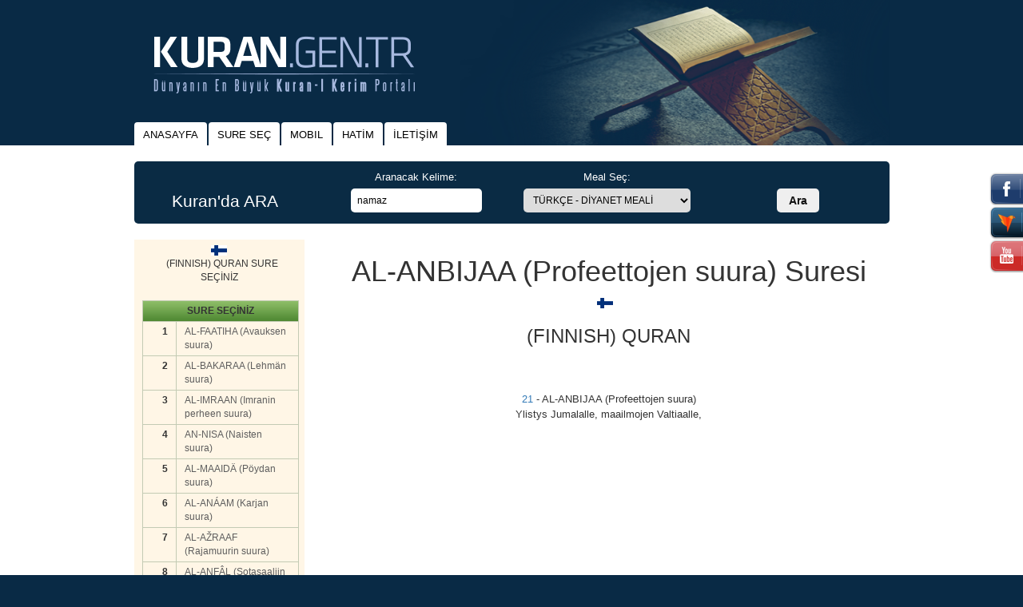

--- FILE ---
content_type: text/html
request_url: https://kuran.gen.tr/al-anbijaa-profeettojen-suura-suresi-finnish-quran?x=s_main&y=s_middle&kid=12&sid=21
body_size: 20279
content:
<!doctype html>
<!--[if lt IE 7]>
    <html class="no-js lt-ie9 lt-ie8 lt-ie7" lang="TR"> <![endif]-->
<!--[if IE 7]>
    <html class="no-js lt-ie9 lt-ie8" lang="TR"> <![endif]-->
<!--[if IE 8]>
    <html class="no-js lt-ie9" lang="TR"> <![endif]-->
<!--[if gt IE 8]><!-->
<html class="no-js" lang="TR">
<!--<![endif]-->

<head>
    <meta charset="utf-8">
    <meta http-equiv="X-UA-Compatible" content="IE=edge,chrome=1">
            <meta name="Description" content="AL-ANBIJAA (Profeettojen suura) suresi ve meailini okuyabilirsiniz. Aynı zamanda sesli olarakta dinleyebilirsiniz. Kuran ve Kurani Kerim Mealleri, arapça kuran, türkçe kuran meali ve daha fazlası 1997 den beri kuran.gen.tr'de">
        <meta name="keywords" content="AL-ANBIJAA (Profeettojen suura), AL-ANBIJAA (Profeettojen suura) suresi, AL-ANBIJAA (Profeettojen suura) oku, kuran, kuran kerim, kurani kerim, kuranikerim, türkçe kuran, türkçe kuran meali, diyanet, diyanet kuran meali, arapça kuran, diyanet kuran, kuran meali, kuran oku, kuran dinle, kuran diyanet">
        <title>                AL-ANBIJAA (Profeettojen suura) suresi | AL-ANBIJAA (Profeettojen suura) oku AL-ANBIJAA (Profeettojen suura) arapça türkçe
            </title>
        <!-- Google Yapısal Veri İşaretleme Yardımcısı tarafından oluşturulan JSON-LD işaretlemesi. -->
        <script type="application/ld+json">
            {
                "@context": "http://schema.org",
                "@type": "Article",
                "name": "AL-ANBIJAA (Profeettojen suura) Suresi",
                "author": {
                    "@type": "Organization",
                    "name": "(FINNISH) QURAN "
                }
            }
        </script>
    
    <meta name="viewport" content="width=device-width, initial-scale=1">
    <link rel="apple-touch-icon" href="apple-touch-icon.png">
    <link rel="image_src" href="https://kuran.gen.tr/img/logo_EN.png" />

    <link rel="stylesheet" href="https://maxcdn.bootstrapcdn.com/bootstrap/3.3.5/css/bootstrap.min.css">
    <link rel="stylesheet" href="https://maxcdn.bootstrapcdn.com/bootstrap/3.3.5/css/bootstrap-theme.min.css">
    <!--    <link rel="stylesheet" href="css/bootstrap.min.css">-->
    <!--    <link rel="stylesheet" href="css/bootstrap-theme.min.css">-->
    <link rel="stylesheet" href="css/main.css?v=201712051448">
    <link rel="shortcut icon" href="/favicon.ico" type="image/x-icon" />
    <script src="js/vendor/modernizr-2.8.3-respond-1.4.2.min.js"></script>

    <link rel="apple-touch-icon" sizes="57x57" href="/img/favicon/apple-icon-57x57.png">
    <link rel="apple-touch-icon" sizes="60x60" href="/img/favicon/apple-icon-60x60.png">
    <link rel="apple-touch-icon" sizes="72x72" href="/img/favicon/apple-icon-72x72.png">
    <link rel="apple-touch-icon" sizes="76x76" href="/img/favicon/apple-icon-76x76.png">
    <link rel="apple-touch-icon" sizes="114x114" href="/img/favicon/apple-icon-114x114.png">
    <link rel="apple-touch-icon" sizes="120x120" href="/img/favicon/apple-icon-120x120.png">
    <link rel="apple-touch-icon" sizes="144x144" href="/img/favicon/apple-icon-144x144.png">
    <link rel="apple-touch-icon" sizes="152x152" href="/img/favicon/apple-icon-152x152.png">
    <link rel="apple-touch-icon" sizes="180x180" href="/img/favicon/apple-icon-180x180.png">
    <link rel="icon" type="image/png" sizes="192x192" href="/img/favicon/android-icon-192x192.png">
    <link rel="icon" type="image/png" sizes="32x32" href="/img/favicon/favicon-32x32.png">
    <link rel="icon" type="image/png" sizes="96x96" href="/img/favicon/favicon-96x96.png">
    <link rel="icon" type="image/png" sizes="16x16" href="/img/favicon/favicon-16x16.png">
    <link rel="manifest" href="/manifest.json">
    <meta name="msapplication-TileColor" content="#ffffff">
    <meta name="msapplication-TileImage" content="/img/favicon/ms-icon-144x144.png">
    <meta name="theme-color" content="#ffffff">
    <!-- <script async src="https://pagead2.googlesyndication.com/pagead/js/adsbygoogle.js?client=ca-pub-9133521339789962" crossorigin="anonymous"></script> -->
    <!--     <script async src="//pagead2.googlesyndication.com/pagead/js/adsbygoogle.js"></script> -->
    <!-- Global site tag (gtag.js) - Google Analytics -->
    <script async src="https://www.googletagmanager.com/gtag/js?id=G-JLBMPDZCG0"></script>
    <script>
        window.dataLayer = window.dataLayer || [];

        function gtag() {
            dataLayer.push(arguments);
        }
        gtag('js', new Date());

        gtag('config', 'G-JLBMPDZCG0');
    </script>
    <script>
        var lang = 'TR';
    </script>
</head>


<body>
    <!--[if lt IE 8]>
    <p class="browserupgrade">You are using an <strong>outdated</strong> browser. Please <a
            href="https://browsehappy.com/">upgrade
        your browser</a> to improve your experience.</p>
    <![endif]-->

    
    <header>
        <div class="container">
            <div class="row row-centered">
                <div class="col-md-10 col-centered">
                    <div class="row">
                        <div class="col-md-5">
                            <a href="/" class="logo_box">
                                <img class="logo" src="/img/logo_TR.png" alt="" />
                            </a>
                        </div>
                        <div class="col-md-7 hidden-sm hidden-xs">
                            <div class="right"></div>
                        </div>
                    </div>
                </div>
            </div>
        </div>
    </header>

    <div id="takip" class=" hidden-sm hidden-xs">

        <div class="facebook takip" onclick="window.open('https://www.facebook.com/kurangentr')">&nbsp;</div>

        <div class="hotbird takip" onclick="window.open('https://www.hotbird.com/page/show/KURANgentr')">&nbsp;</div>

        <div class="youtube takip" onclick="window.open('https://www.youtube.com/user/kurangentr')">&nbsp;</div>

    </div>

    <div class="container menu_box">
        <div class="row row-centered">
            <div class="col-md-10 col-centered menu">
                <ul class="nav nav-tabs">
                    <li><a href="/">ANASAYFA</a></li>
                    <!-- <li><a href="/?x=s_main&kid=1&sid=1&y=s_middle">SURE SEÇ</a></li> -->
                    <li><a href="/turkce-diyanet-mealinden-sureler">SURE SEÇ</a></li>
                    <li><a href="https://play.google.com/store/apps/details?id=com.hotbird.kurangentrapp" target="_blank">MOBIL</a></li>
                    <!-- <li><a href="/?x=c_main&kid=1&sid=1&y=c_middle">HATİM</a></li> -->
                    <li><a href="/hatim">HATİM</a></li>
                    <li><a href="mailto:kurangentr@gmail.com">İLETİŞİM</a></li>
                    <!--
                    <li>
                        <a href="https://www.theholyquran.org" target="_blank">
                            <img src="/img/engl2.gif" border="0" alt="English">
                            English</a>
                    </li>
-->
                </ul>
            </div>
        </div>
    </div>

    <div class="body">
        <div class="container">
            <div class="row row-centered">
                <div class="col-md-10 col-centered">
                    <style type="text/css">
    .scb::-webkit-scrollbar {
        width: 16px;
    }

    .scb::-webkit-scrollbar-track {
        -webkit-box-shadow: inset 0 0 6px rgba(0, 0, 0, 0.3);
        -webkit-border-radius: 10px;
        border-radius: 10px;
    }

    .scb::-webkit-scrollbar-thumb {
        -webkit-border-radius: 10px;
        border-radius: 10px;
        background: rgba(255, 0, 0, 0.8);
        -webkit-box-shadow: inset 0 0 6px rgba(0, 0, 0, 0.5);
    }

    .scb::-webkit-scrollbar-thumb:window-inactive {
        background: rgba(255, 0, 0, 0.4);
    }
</style>
<div class="row hidden-sm hidden-xs">
    <div class="col-md-12">
        <div class="row push-top">
    <div class="col-md-12">
        <div class="search">
            <form action="https://www.kurandaara.com/" method="get" id="search_top" target="_blank">
                <input type="hidden" name="act" value="ara"/>
                <div class="row">
                    <div class="col-md-3 col-sm-3 col-xs-12 box_head">Kuran'da ARA</div>
                    <div class="col-md-3 col-sm-3 col-xs-12">
                        <label for="keyword" class="text-nowrap">Aranacak Kelime:</label>
                        <input type="text" name="keyword" id="keyword" value="namaz"/>
                    </div>
                    <div class="col-md-3 col-sm-3 col-xs-12">
                        <label for="meal" class="text-nowrap">Meal Seç:</label>
                        <select name="meal" id="meal">
                                                            <option value="1">TÜRKÇE - DİYANET MEALİ</option>
                                                            <option value="2">TÜRKÇE - YASAR NURİ ÖZTÜRK MEALİ</option>
                                                            <option value="3">TÜRKÇE - ELMALILI HAMDİ YAZIR MEALİ</option>
                                                            <option value="32">(TÜRKÇE) KURAN-I KERİM SUAT YILDIRIM Meali</option>
                                                            <option value="31">TÜRKÇE - MUHAMMED ESED KURAN TEFSİRİ</option>
                                                            <option value="5">KURAN-I KERİM ( ARAPÇA )</option>
                                                            <option value="4">KURAN ( TÜRKÇE ALFABELİ ARAPÇA )</option>
                                                            <option value="14">(ENGLISH) QURAN by A. YUSUF ALİ</option>
                                                            <option value="15">(ENGLISH) QURAN by M.H. SHAKIR</option>
                                                            <option value="33">(ENGLISH) COMMENTARY by MUHAMMED ESED</option>
                                                            <option value="6">(SPANNISH) EL SAGRADO CORAN </option>
                                                            <option value="10">(RUSSIAN) QURAN </option>
                                                            <option value="7">(GERMAN) DER HEILIGE KORAN </option>
                                                            <option value="8">(FRENCH) LE SAINT CORAN </option>
                                                            <option value="34">KUR'AN TEFSİRİ - SEÇMELER</option>
                                                            <option value="9">(ITALIAN) IL SACRO CORANO </option>
                                                            <option value="11">(DUTCH) QURAN </option>
                                                            <option value="12">(FINNISH) QURAN </option>
                                                            <option value="13">(AZERBAIJANI) QURAN </option>
                                                            <option value="17">(JAPANESE) QURAN </option>
                                                            <option value="18">(CHINESE) QURAN </option>
                                                            <option value="19">(KOREAN) QURAN </option>
                                                            <option value="20">(MALAY) QURAN </option>
                                                            <option value="21">(INDONESIAN) QURAN </option>
                                                            <option value="22">(BOSNIAN) QURAN </option>
                                                            <option value="23">(SWAHILI) QURAN </option>
                                                            <option value="24">(PORTUGAL) QURAN </option>
                                                            <option value="25">(POLISH.) QURAN .</option>
                                                            <option value="26">(ALBENIAN) QURAN </option>
                                                            <option value="36">(PERSIAN) QURAN  by Fuladvand</option>
                                                            <option value="37">(URDU) QURAN </option>
                                                    </select>
                    </div>
                    <div class="col-md-3 col-sm-3 col-xs-12">
                        <label style="width: 100%">&nbsp;</label>
                        <button>Ara</button>
                    </div>
                </div>
            </form>
        </div>
    </div>
</div>
    </div>
</div>

<div id="meal-sure-select" style="z-index: 999; background: #092a45; opacity: 0.9; padding: 4px 20px 19px 10px;">

    <h1>Meal Seç / Sure Seç</h1>

    <select style="width: 100%; border: 1px solid #efefef; border-radius: 5px; padding: 5px; margin: 5px;" id="meal-select">
        <option>Meal</option>
                                <option value="1" >TÜRKÇE - DİYANET MEALİ</option>
                                <option value="2" >TÜRKÇE - YASAR NURİ ÖZTÜRK MEALİ</option>
                                <option value="3" >TÜRKÇE - ELMALILI HAMDİ YAZIR MEALİ</option>
                                <option value="31" >TÜRKÇE - MUHAMMED ESED KURAN TEFSİRİ</option>
                                <option value="5" >KURAN-I KERİM ( ARAPÇA )</option>
                                <option value="4" >KURAN ( TÜRKÇE ALFABELİ ARAPÇA )</option>
                                <option value="14" >(ENGLISH) QURAN by A. YUSUF ALİ</option>
                                <option value="15" >(ENGLISH) QURAN by M.H. SHAKIR</option>
                                <option value="33" >(ENGLISH) COMMENTARY by MUHAMMED ESED</option>
                                <option value="6" >(SPANNISH) EL SAGRADO CORAN </option>
                                <option value="10" >(RUSSIAN) QURAN </option>
                                <option value="7" >(GERMAN) DER HEILIGE KORAN </option>
                                <option value="8" >(FRENCH) LE SAINT CORAN </option>
                                <option value="34" >KUR'AN TEFSİRİ - SEÇMELER</option>
                                <option value="9" >(ITALIAN) IL SACRO CORANO </option>
                                <option value="11" >(DUTCH) QURAN </option>
                                <option value="12" selected>(FINNISH) QURAN </option>
                                <option value="13" >(AZERBAIJANI) QURAN </option>
                                <option value="17" >(JAPANESE) QURAN </option>
                                <option value="18" >(CHINESE) QURAN </option>
                                <option value="19" >(KOREAN) QURAN </option>
                                <option value="20" >(MALAY) QURAN </option>
                                <option value="21" >(INDONESIAN) QURAN </option>
                                <option value="22" >(BOSNIAN) QURAN </option>
                                <option value="23" >(SWAHILI) QURAN </option>
                                <option value="24" >(PORTUGAL) QURAN </option>
                                <option value="25" >(POLISH.) QURAN .</option>
                                <option value="26" >(ALBENIAN) QURAN </option>
                                <option value="36" >(PERSIAN) QURAN  by Fuladvand</option>
                                <option value="37" >(URDU) QURAN </option>
            </select>
    <select style="width: 100%; border: 1px solid #efefef; border-radius: 5px; padding: 5px; margin: 5px;" id="sure-select">
        <option>Sure</option>
                                <option value="1" >1. AL-FAATIHA (Avauksen suura)</option>
                                <option value="2" >2. AL-BAKARAA (Lehmän suura)</option>
                                <option value="3" >3. AL-IMRAAN (Imranin perheen suura)</option>
                                <option value="4" >4. AN-NISA (Naisten suura)</option>
                                <option value="5" >5. AL-MAAIDÄ (Pöydan suura)</option>
                                <option value="6" >6. AL-ANÁAM (Karjan suura)</option>
                                <option value="7" >7. AL-AŽRAAF (Rajamuurin suura)</option>
                                <option value="8" >8. AL-ANFÂL (Sotasaaliin suura)</option>
                                <option value="9" >9. AT-TAUBAAH (Katumuksen suura)</option>
                                <option value="10" >10. YÚNU (Joonan suura)</option>
                                <option value="11" >11. HUUD (Huudin suura)</option>
                                <option value="12" >12. YUUSUF (Joosefin suura)</option>
                                <option value="13" >13. AR-RAAD (Ukonilman suura)</option>
                                <option value="14" >14. IBRAHIM (Aabrahamin suura)</option>
                                <option value="15" >15. AL-HIDZR (Kallion suura)</option>
                                <option value="16" >16. AN-NAHL (Mehiläisten suura)</option>
                                <option value="17" >17. BANII ISRAAIL (IsraelinLastensuura)</option>
                                <option value="18" >18. AL-KAHF (Luolan suura)</option>
                                <option value="19" >19. MARIAM (Marian suura)</option>
                                <option value="20" >20. TA-HA (Ta-Ha:n suura)</option>
                                <option value="21" selected>21. AL-ANBIJAA (Profeettojen suura)</option>
                                <option value="22" >22. AL-HADSH (Pyhiinvaelluksensuura)</option>
                                <option value="23" >23. AL MUŽMINUUN (Uskovaisten suura)</option>
                                <option value="24" >24. AN-NUUR (Valon suura)</option>
                                <option value="25" >25. AL-FURKAN (Ymmärryksen suura)</option>
                                <option value="26" >26. ASH-SHUÁRÂ (ASH-SHUÁRÂ)</option>
                                <option value="27" >27. AN-NAML (Muurahaisen suura)</option>
                                <option value="28" >28. AL-KASAS (Kertomuksen suura)</option>
                                <option value="29" >29. AL-ANKABUUT (Hämähäkin suura)</option>
                                <option value="30" >30. AR-RUUM (Roomalaisten suura)</option>
                                <option value="31" >31. LUKMAN (Lukmaanin suura)</option>
                                <option value="32" >32. AS-SAJDA (Palvomisen suura)</option>
                                <option value="33" >33. AL-AHZAAB (Liittoutuneidensuura)</option>
                                <option value="34" >34.  SABA (Saban suura)</option>
                                <option value="35" >35. FATIR (Luojan suura)</option>
                                <option value="36" >36. YAA-SIIN (Jaa siin:n suura)</option>
                                <option value="37" >37. AS-SAAFFAAT (Rivistöjen suura)</option>
                                <option value="38" >38. SAAD (Saad:n suura)</option>
                                <option value="39" >39. AZ-ZUMAR (Joukkojen suura)</option>
                                <option value="40" >40. GHAAFIR -Al-MûŽmin- (Uskovainen)</option>
                                <option value="41" >41. FUSSILAT (Erottelemisen suura)</option>
                                <option value="42" >42. ASH-SHUURA (Neuvonpidon suura)</option>
                                <option value="43" >43. AZ-ZUKHRUF (Koreuden suura)</option>
                                <option value="44" >44. AD-DUKHÂN (Savun suura)</option>
                                <option value="45" >45. AL-JATHIYA (Polvistumisensuura)</option>
                                <option value="46" >46. AL-AHQAF (Hiekkakunnaiden suura)</option>
                                <option value="47" >47. MUHAMMAD (Muhammadin suura)</option>
                                <option value="48" >48. AL-FATH (Voiton suura)</option>
                                <option value="49" >49. AL-HUJURAAT (Sisähuoneidensuura)</option>
                                <option value="50" >50. QAAF (Qaaf:n suura)</option>
                                <option value="51" >51. ADH-DHARIYAT (Tuhlaajiensuura)</option>
                                <option value="52" >52. AT-TUUR (Vuoren suura)</option>
                                <option value="53" >53. AN-NAJM (Tähden suura)</option>
                                <option value="54" >54. AL-QAMAR (Kuun suura)</option>
                                <option value="55" >55. AR-RAHMÂN (Laupiaan Armahtajan suura)</option>
                                <option value="56" >56. AL-WAKIAH (Suuren Tapahtuman suura)</option>
                                <option value="57" >57. AL-HADÎD (Raudan suura)</option>
                                <option value="58" >58. AL-MUJADILA (Oikeutta Etsivän suura)</option>
                                <option value="59" >59. AL-HASHR (Maasta karkoituksen suura)</option>
                                <option value="60" >60. AL-MUMTAHANA (Tutkinnan alaisen suura)</option>
                                <option value="61" >61. AS-SAFF (Taistelurintaman suura)</option>
                                <option value="62" >62. AL-JUMŽAH (Hartauskokouksen suura)</option>
                                <option value="63" >63. AL-MUNAAFIQUN (Tekopyhien suura)</option>
                                <option value="64" >64. AT-TAGHÂBUN (Harhoista Havahtumisen suura)</option>
                                <option value="65" >65. AT-TALAAK (Avioeron suura)</option>
                                <option value="66" >66. AT-TAHRIM (Kiellon suura)</option>
                                <option value="67" >67. AL-MULK (Valtakunnan suura)</option>
                                <option value="68" >68. AL-KALAM (Kynän suura)</option>
                                <option value="69" >69. AL-HAAKKA (Varman Tuhon suura)</option>
                                <option value="70" >70. AL-MAÁRIDZ (Nousevien Portaiden suura)</option>
                                <option value="71" >71. NUUH (Nooan suura)</option>
                                <option value="72" >72. AL-DZINN (Dzinnien suura)</option>
                                <option value="73" >73. AL-MUZZAMMIL (Vaippaansa Kääriytyneen suura)</option>
                                <option value="74" >74. AL-MUDDATHTHIR (Viittaan Kiedotun suura)</option>
                                <option value="75" >75. AL-KIYAMA (Ylösnousemuksen suura)</option>
                                <option value="76" >76. AL-INSAN (Ihmisen suura)</option>
                                <option value="77" >77. AL-MURSALAAT (Edelläkävijöiden suura)</option>
                                <option value="78" >78. AN-NABAA (Sanoman suura)</option>
                                <option value="79" >79. AN-NAZIAT (Jousten Jännittäjien suura)</option>
                                <option value="80" >80. ABASA (Otsanrypistyksen suura)</option>
                                <option value="81" >81. AT-TAKWIR (Umpeenmnon suura)</option>
                                <option value="82" >82. AL-INFITAR (Repeytymisen suura)</option>
                                <option value="83" >83. AL-MUTAFFIFIN (Väärentekijöiden suura)</option>
                                <option value="84" >84. AL-INSHIKAAK (Ratkeamisen suura)</option>
                                <option value="85" >85. AL-BURUUDZ (Tähtitaivaan suura)</option>
                                <option value="86" >86. AT-TAARIK (Aamutähden suura)</option>
                                <option value="87" >87. AL-AŽLAA (Korkeimman suura)</option>
                                <option value="88" >88. AL-GAASHIAH (Musertavan Tapahtuman suura)</option>
                                <option value="89" >89. AL-FADZR (Päivänkoiton suura)</option>
                                <option value="90" >90. AL-BALAD (Kaupungin suura)</option>
                                <option value="91" >91. ASH-SHAMS (Auringon suura)</option>
                                <option value="92" >92. AL-LAIL (Yön suura)</option>
                                <option value="93" >93. AD-DUHAA (Varhaishetkien suura)</option>
                                <option value="94" >94. AL-INSHIRAH (Avartamisen suura)</option>
                                <option value="95" >95. AT-TIN (Viikunapuun suura)</option>
                                <option value="96" >96. AL-ALAK (Hyytyneen Veren suura)</option>
                                <option value="97" >97. AL-KADR (Siunatun yön suura)</option>
                                <option value="98" >98. AL-BAIJINAH (Selvän todistuksen suura)</option>
                                <option value="99" >99. AZ-ZALZALA (Maanjäristyksen suura)</option>
                                <option value="100" >100. AL-ADIJAT (Sotaratsun suura)</option>
                                <option value="101" >101. AL-KARIA (Vyöryvän Tuhon suura)</option>
                                <option value="102" >102. AT-TAKATHUR (Rikkauksien Kartuttamisen suura)</option>
                                <option value="103" >103. AL-ASR (Ajan suura)</option>
                                <option value="104" >104. AL-HUMAZAH (Parjaajan suura)</option>
                                <option value="105" >105. AL-FIL (Norsun suura)</option>
                                <option value="106" >106.  KURAISH (Kureishien suura)</option>
                                <option value="107" >107. AL-MAAUN (Almujen suura)</option>
                                <option value="108" >108. AL-KAUTHER (Hyvyyksien Runsauden suura)</option>
                                <option value="109" >109. AL-KAFIRUN (Epäuskoisten suura)</option>
                                <option value="110" >110. AN-NASR (Avun suura)</option>
                                <option value="111" >111. AL-MASAD (Liekkien Lietsojan suura)</option>
                                <option value="112" >112. AL-IKHLAS (Ykseyden suura)</option>
                                <option value="113" >113. AL-FALAK (Päivänkoiton suura)</option>
                                <option value="114" >114. AN-NAS (Ihmisten suura)</option>
            </select>
</div>

<script>
    var kid = 12;
</script><div class="row push-top push-bottom">
    <div class="col-md-3 hidden-sm hidden-xs">
                    <div class="box">
                <p class="text-center">
                    <img align="absbottom" src="/img/finn.gif" width="20" height="17" alt="" border="0">
                    <br>
                    <img src="/img/transparent.gif" width="5" height="1" alt="" border="0">
                    (FINNISH) QURAN  SURE SEÇİNİZ
                </p>
                <table align="center" class="table table-hover push-top push-bottom">
                    <tr>
                        <td width="50" background="/img/inc_baslik_back.gif" colspan="2" class="text-center"><b>SURE
                                SEÇİNİZ</b></td>
                    </tr>
                                            <tr>
                            <td class="text-right"><b>1</b></td>
                            <td class="text-left">
                                <a href="/al-faatiha-avauksen-suura-suresi-finnish-quran?x=s_main&y=s_middle&kid=12&sid=1" class="siyah_b">AL-FAATIHA (Avauksen suura)</a>
                            </td>
                        </tr>
                                            <tr>
                            <td class="text-right"><b>2</b></td>
                            <td class="text-left">
                                <a href="/al-bakaraa-lehm-n-suura-suresi-finnish-quran?x=s_main&y=s_middle&kid=12&sid=2" class="siyah_b">AL-BAKARAA (Lehmän suura)</a>
                            </td>
                        </tr>
                                            <tr>
                            <td class="text-right"><b>3</b></td>
                            <td class="text-left">
                                <a href="/al-imraan-imranin-perheen-suura-suresi-finnish-quran?x=s_main&y=s_middle&kid=12&sid=3" class="siyah_b">AL-IMRAAN (Imranin perheen suura)</a>
                            </td>
                        </tr>
                                            <tr>
                            <td class="text-right"><b>4</b></td>
                            <td class="text-left">
                                <a href="/an-nisa-naisten-suura-suresi-finnish-quran?x=s_main&y=s_middle&kid=12&sid=4" class="siyah_b">AN-NISA (Naisten suura)</a>
                            </td>
                        </tr>
                                            <tr>
                            <td class="text-right"><b>5</b></td>
                            <td class="text-left">
                                <a href="/al-maaid-poydan-suura-suresi-finnish-quran?x=s_main&y=s_middle&kid=12&sid=5" class="siyah_b">AL-MAAIDÄ (Pöydan suura)</a>
                            </td>
                        </tr>
                                            <tr>
                            <td class="text-right"><b>6</b></td>
                            <td class="text-left">
                                <a href="/al-an-am-karjan-suura-suresi-finnish-quran?x=s_main&y=s_middle&kid=12&sid=6" class="siyah_b">AL-ANÁAM (Karjan suura)</a>
                            </td>
                        </tr>
                                            <tr>
                            <td class="text-right"><b>7</b></td>
                            <td class="text-left">
                                <a href="/al-a-raaf-rajamuurin-suura-suresi-finnish-quran?x=s_main&y=s_middle&kid=12&sid=7" class="siyah_b">AL-AŽRAAF (Rajamuurin suura)</a>
                            </td>
                        </tr>
                                            <tr>
                            <td class="text-right"><b>8</b></td>
                            <td class="text-left">
                                <a href="/al-anf-l-sotasaaliin-suura-suresi-finnish-quran?x=s_main&y=s_middle&kid=12&sid=8" class="siyah_b">AL-ANFÂL (Sotasaaliin suura)</a>
                            </td>
                        </tr>
                                            <tr>
                            <td class="text-right"><b>9</b></td>
                            <td class="text-left">
                                <a href="/at-taubaah-katumuksen-suura-suresi-finnish-quran?x=s_main&y=s_middle&kid=12&sid=9" class="siyah_b">AT-TAUBAAH (Katumuksen suura)</a>
                            </td>
                        </tr>
                                            <tr>
                            <td class="text-right"><b>10</b></td>
                            <td class="text-left">
                                <a href="/y-nu-joonan-suura-suresi-finnish-quran?x=s_main&y=s_middle&kid=12&sid=10" class="siyah_b">YÚNU (Joonan suura)</a>
                            </td>
                        </tr>
                                            <tr>
                            <td class="text-right"><b>11</b></td>
                            <td class="text-left">
                                <a href="/huud-huudin-suura-suresi-finnish-quran?x=s_main&y=s_middle&kid=12&sid=11" class="siyah_b">HUUD (Huudin suura)</a>
                            </td>
                        </tr>
                                            <tr>
                            <td class="text-right"><b>12</b></td>
                            <td class="text-left">
                                <a href="/yuusuf-joosefin-suura-suresi-finnish-quran?x=s_main&y=s_middle&kid=12&sid=12" class="siyah_b">YUUSUF (Joosefin suura)</a>
                            </td>
                        </tr>
                                            <tr>
                            <td class="text-right"><b>13</b></td>
                            <td class="text-left">
                                <a href="/ar-raad-ukonilman-suura-suresi-finnish-quran?x=s_main&y=s_middle&kid=12&sid=13" class="siyah_b">AR-RAAD (Ukonilman suura)</a>
                            </td>
                        </tr>
                                            <tr>
                            <td class="text-right"><b>14</b></td>
                            <td class="text-left">
                                <a href="/ibrahim-aabrahamin-suura-suresi-finnish-quran?x=s_main&y=s_middle&kid=12&sid=14" class="siyah_b">IBRAHIM (Aabrahamin suura)</a>
                            </td>
                        </tr>
                                            <tr>
                            <td class="text-right"><b>15</b></td>
                            <td class="text-left">
                                <a href="/al-hidzr-kallion-suura-suresi-finnish-quran?x=s_main&y=s_middle&kid=12&sid=15" class="siyah_b">AL-HIDZR (Kallion suura)</a>
                            </td>
                        </tr>
                                            <tr>
                            <td class="text-right"><b>16</b></td>
                            <td class="text-left">
                                <a href="/an-nahl-mehil-isten-suura-suresi-finnish-quran?x=s_main&y=s_middle&kid=12&sid=16" class="siyah_b">AN-NAHL (Mehiläisten suura)</a>
                            </td>
                        </tr>
                                            <tr>
                            <td class="text-right"><b>17</b></td>
                            <td class="text-left">
                                <a href="/banii-israail-israelinlastensuura-suresi-finnish-quran?x=s_main&y=s_middle&kid=12&sid=17" class="siyah_b">BANII ISRAAIL (IsraelinLastensuura)</a>
                            </td>
                        </tr>
                                            <tr>
                            <td class="text-right"><b>18</b></td>
                            <td class="text-left">
                                <a href="/al-kahf-luolan-suura-suresi-finnish-quran?x=s_main&y=s_middle&kid=12&sid=18" class="siyah_b">AL-KAHF (Luolan suura)</a>
                            </td>
                        </tr>
                                            <tr>
                            <td class="text-right"><b>19</b></td>
                            <td class="text-left">
                                <a href="/mariam-marian-suura-suresi-finnish-quran?x=s_main&y=s_middle&kid=12&sid=19" class="siyah_b">MARIAM (Marian suura)</a>
                            </td>
                        </tr>
                                            <tr>
                            <td class="text-right"><b>20</b></td>
                            <td class="text-left">
                                <a href="/ta-ha-ta-ha-n-suura-suresi-finnish-quran?x=s_main&y=s_middle&kid=12&sid=20" class="siyah_b">TA-HA (Ta-Ha:n suura)</a>
                            </td>
                        </tr>
                                            <tr>
                            <td class="text-right"><b>21</b></td>
                            <td class="text-left">
                                <a href="/al-anbijaa-profeettojen-suura-suresi-finnish-quran?x=s_main&y=s_middle&kid=12&sid=21" class="siyah_b">AL-ANBIJAA (Profeettojen suura)</a>
                            </td>
                        </tr>
                                            <tr>
                            <td class="text-right"><b>22</b></td>
                            <td class="text-left">
                                <a href="/al-hadsh-pyhiinvaelluksensuura-suresi-finnish-quran?x=s_main&y=s_middle&kid=12&sid=22" class="siyah_b">AL-HADSH (Pyhiinvaelluksensuura)</a>
                            </td>
                        </tr>
                                            <tr>
                            <td class="text-right"><b>23</b></td>
                            <td class="text-left">
                                <a href="/al-mu-minuun-uskovaisten-suura-suresi-finnish-quran?x=s_main&y=s_middle&kid=12&sid=23" class="siyah_b">AL MUŽMINUUN (Uskovaisten suura)</a>
                            </td>
                        </tr>
                                            <tr>
                            <td class="text-right"><b>24</b></td>
                            <td class="text-left">
                                <a href="/an-nuur-valon-suura-suresi-finnish-quran?x=s_main&y=s_middle&kid=12&sid=24" class="siyah_b">AN-NUUR (Valon suura)</a>
                            </td>
                        </tr>
                                            <tr>
                            <td class="text-right"><b>25</b></td>
                            <td class="text-left">
                                <a href="/al-furkan-ymm-rryksen-suura-suresi-finnish-quran?x=s_main&y=s_middle&kid=12&sid=25" class="siyah_b">AL-FURKAN (Ymmärryksen suura)</a>
                            </td>
                        </tr>
                                            <tr>
                            <td class="text-right"><b>26</b></td>
                            <td class="text-left">
                                <a href="/ash-shu-r-ash-shu-r-suresi-finnish-quran?x=s_main&y=s_middle&kid=12&sid=26" class="siyah_b">ASH-SHUÁRÂ (ASH-SHUÁRÂ)</a>
                            </td>
                        </tr>
                                            <tr>
                            <td class="text-right"><b>27</b></td>
                            <td class="text-left">
                                <a href="/an-naml-muurahaisen-suura-suresi-finnish-quran?x=s_main&y=s_middle&kid=12&sid=27" class="siyah_b">AN-NAML (Muurahaisen suura)</a>
                            </td>
                        </tr>
                                            <tr>
                            <td class="text-right"><b>28</b></td>
                            <td class="text-left">
                                <a href="/al-kasas-kertomuksen-suura-suresi-finnish-quran?x=s_main&y=s_middle&kid=12&sid=28" class="siyah_b">AL-KASAS (Kertomuksen suura)</a>
                            </td>
                        </tr>
                                            <tr>
                            <td class="text-right"><b>29</b></td>
                            <td class="text-left">
                                <a href="/al-ankabuut-h-m-h-kin-suura-suresi-finnish-quran?x=s_main&y=s_middle&kid=12&sid=29" class="siyah_b">AL-ANKABUUT (Hämähäkin suura)</a>
                            </td>
                        </tr>
                                            <tr>
                            <td class="text-right"><b>30</b></td>
                            <td class="text-left">
                                <a href="/ar-ruum-roomalaisten-suura-suresi-finnish-quran?x=s_main&y=s_middle&kid=12&sid=30" class="siyah_b">AR-RUUM (Roomalaisten suura)</a>
                            </td>
                        </tr>
                                            <tr>
                            <td class="text-right"><b>31</b></td>
                            <td class="text-left">
                                <a href="/lukman-lukmaanin-suura-suresi-finnish-quran?x=s_main&y=s_middle&kid=12&sid=31" class="siyah_b">LUKMAN (Lukmaanin suura)</a>
                            </td>
                        </tr>
                                            <tr>
                            <td class="text-right"><b>32</b></td>
                            <td class="text-left">
                                <a href="/as-sajda-palvomisen-suura-suresi-finnish-quran?x=s_main&y=s_middle&kid=12&sid=32" class="siyah_b">AS-SAJDA (Palvomisen suura)</a>
                            </td>
                        </tr>
                                            <tr>
                            <td class="text-right"><b>33</b></td>
                            <td class="text-left">
                                <a href="/al-ahzaab-liittoutuneidensuura-suresi-finnish-quran?x=s_main&y=s_middle&kid=12&sid=33" class="siyah_b">AL-AHZAAB (Liittoutuneidensuura)</a>
                            </td>
                        </tr>
                                            <tr>
                            <td class="text-right"><b>34</b></td>
                            <td class="text-left">
                                <a href="/saba-saban-suura-suresi-finnish-quran?x=s_main&y=s_middle&kid=12&sid=34" class="siyah_b"> SABA (Saban suura)</a>
                            </td>
                        </tr>
                                            <tr>
                            <td class="text-right"><b>35</b></td>
                            <td class="text-left">
                                <a href="/fatir-luojan-suura-suresi-finnish-quran?x=s_main&y=s_middle&kid=12&sid=35" class="siyah_b">FATIR (Luojan suura)</a>
                            </td>
                        </tr>
                                            <tr>
                            <td class="text-right"><b>36</b></td>
                            <td class="text-left">
                                <a href="/yaa-siin-jaa-siin-n-suura-suresi-finnish-quran?x=s_main&y=s_middle&kid=12&sid=36" class="siyah_b">YAA-SIIN (Jaa siin:n suura)</a>
                            </td>
                        </tr>
                                            <tr>
                            <td class="text-right"><b>37</b></td>
                            <td class="text-left">
                                <a href="/as-saaffaat-rivistojen-suura-suresi-finnish-quran?x=s_main&y=s_middle&kid=12&sid=37" class="siyah_b">AS-SAAFFAAT (Rivistöjen suura)</a>
                            </td>
                        </tr>
                                            <tr>
                            <td class="text-right"><b>38</b></td>
                            <td class="text-left">
                                <a href="/saad-saad-n-suura-suresi-finnish-quran?x=s_main&y=s_middle&kid=12&sid=38" class="siyah_b">SAAD (Saad:n suura)</a>
                            </td>
                        </tr>
                                            <tr>
                            <td class="text-right"><b>39</b></td>
                            <td class="text-left">
                                <a href="/az-zumar-joukkojen-suura-suresi-finnish-quran?x=s_main&y=s_middle&kid=12&sid=39" class="siyah_b">AZ-ZUMAR (Joukkojen suura)</a>
                            </td>
                        </tr>
                                            <tr>
                            <td class="text-right"><b>40</b></td>
                            <td class="text-left">
                                <a href="/ghaafir--al-m-min--uskovainen-suresi-finnish-quran?x=s_main&y=s_middle&kid=12&sid=40" class="siyah_b">GHAAFIR -Al-MûŽmin- (Uskovainen)</a>
                            </td>
                        </tr>
                                            <tr>
                            <td class="text-right"><b>41</b></td>
                            <td class="text-left">
                                <a href="/fussilat-erottelemisen-suura-suresi-finnish-quran?x=s_main&y=s_middle&kid=12&sid=41" class="siyah_b">FUSSILAT (Erottelemisen suura)</a>
                            </td>
                        </tr>
                                            <tr>
                            <td class="text-right"><b>42</b></td>
                            <td class="text-left">
                                <a href="/ash-shuura-neuvonpidon-suura-suresi-finnish-quran?x=s_main&y=s_middle&kid=12&sid=42" class="siyah_b">ASH-SHUURA (Neuvonpidon suura)</a>
                            </td>
                        </tr>
                                            <tr>
                            <td class="text-right"><b>43</b></td>
                            <td class="text-left">
                                <a href="/az-zukhruf-koreuden-suura-suresi-finnish-quran?x=s_main&y=s_middle&kid=12&sid=43" class="siyah_b">AZ-ZUKHRUF (Koreuden suura)</a>
                            </td>
                        </tr>
                                            <tr>
                            <td class="text-right"><b>44</b></td>
                            <td class="text-left">
                                <a href="/ad-dukh-n-savun-suura-suresi-finnish-quran?x=s_main&y=s_middle&kid=12&sid=44" class="siyah_b">AD-DUKHÂN (Savun suura)</a>
                            </td>
                        </tr>
                                            <tr>
                            <td class="text-right"><b>45</b></td>
                            <td class="text-left">
                                <a href="/al-jathiya-polvistumisensuura-suresi-finnish-quran?x=s_main&y=s_middle&kid=12&sid=45" class="siyah_b">AL-JATHIYA (Polvistumisensuura)</a>
                            </td>
                        </tr>
                                            <tr>
                            <td class="text-right"><b>46</b></td>
                            <td class="text-left">
                                <a href="/al-ahqaf-hiekkakunnaiden-suura-suresi-finnish-quran?x=s_main&y=s_middle&kid=12&sid=46" class="siyah_b">AL-AHQAF (Hiekkakunnaiden suura)</a>
                            </td>
                        </tr>
                                            <tr>
                            <td class="text-right"><b>47</b></td>
                            <td class="text-left">
                                <a href="/muhammad-muhammadin-suura-suresi-finnish-quran?x=s_main&y=s_middle&kid=12&sid=47" class="siyah_b">MUHAMMAD (Muhammadin suura)</a>
                            </td>
                        </tr>
                                            <tr>
                            <td class="text-right"><b>48</b></td>
                            <td class="text-left">
                                <a href="/al-fath-voiton-suura-suresi-finnish-quran?x=s_main&y=s_middle&kid=12&sid=48" class="siyah_b">AL-FATH (Voiton suura)</a>
                            </td>
                        </tr>
                                            <tr>
                            <td class="text-right"><b>49</b></td>
                            <td class="text-left">
                                <a href="/al-hujuraat-sis-huoneidensuura-suresi-finnish-quran?x=s_main&y=s_middle&kid=12&sid=49" class="siyah_b">AL-HUJURAAT (Sisähuoneidensuura)</a>
                            </td>
                        </tr>
                                            <tr>
                            <td class="text-right"><b>50</b></td>
                            <td class="text-left">
                                <a href="/qaaf-qaaf-n-suura-suresi-finnish-quran?x=s_main&y=s_middle&kid=12&sid=50" class="siyah_b">QAAF (Qaaf:n suura)</a>
                            </td>
                        </tr>
                                            <tr>
                            <td class="text-right"><b>51</b></td>
                            <td class="text-left">
                                <a href="/adh-dhariyat-tuhlaajiensuura-suresi-finnish-quran?x=s_main&y=s_middle&kid=12&sid=51" class="siyah_b">ADH-DHARIYAT (Tuhlaajiensuura)</a>
                            </td>
                        </tr>
                                            <tr>
                            <td class="text-right"><b>52</b></td>
                            <td class="text-left">
                                <a href="/at-tuur-vuoren-suura-suresi-finnish-quran?x=s_main&y=s_middle&kid=12&sid=52" class="siyah_b">AT-TUUR (Vuoren suura)</a>
                            </td>
                        </tr>
                                            <tr>
                            <td class="text-right"><b>53</b></td>
                            <td class="text-left">
                                <a href="/an-najm-t-hden-suura-suresi-finnish-quran?x=s_main&y=s_middle&kid=12&sid=53" class="siyah_b">AN-NAJM (Tähden suura)</a>
                            </td>
                        </tr>
                                            <tr>
                            <td class="text-right"><b>54</b></td>
                            <td class="text-left">
                                <a href="/al-qamar-kuun-suura-suresi-finnish-quran?x=s_main&y=s_middle&kid=12&sid=54" class="siyah_b">AL-QAMAR (Kuun suura)</a>
                            </td>
                        </tr>
                                            <tr>
                            <td class="text-right"><b>55</b></td>
                            <td class="text-left">
                                <a href="/ar-rahm-n-laupiaan-armahtajan-suura-suresi-finnish-quran?x=s_main&y=s_middle&kid=12&sid=55" class="siyah_b">AR-RAHMÂN (Laupiaan Armahtajan suura)</a>
                            </td>
                        </tr>
                                            <tr>
                            <td class="text-right"><b>56</b></td>
                            <td class="text-left">
                                <a href="/al-wakiah-suuren-tapahtuman-suura-suresi-finnish-quran?x=s_main&y=s_middle&kid=12&sid=56" class="siyah_b">AL-WAKIAH (Suuren Tapahtuman suura)</a>
                            </td>
                        </tr>
                                            <tr>
                            <td class="text-right"><b>57</b></td>
                            <td class="text-left">
                                <a href="/al-had-d-raudan-suura-suresi-finnish-quran?x=s_main&y=s_middle&kid=12&sid=57" class="siyah_b">AL-HADÎD (Raudan suura)</a>
                            </td>
                        </tr>
                                            <tr>
                            <td class="text-right"><b>58</b></td>
                            <td class="text-left">
                                <a href="/al-mujadila-oikeutta-etsiv-n-suura-suresi-finnish-quran?x=s_main&y=s_middle&kid=12&sid=58" class="siyah_b">AL-MUJADILA (Oikeutta Etsivän suura)</a>
                            </td>
                        </tr>
                                            <tr>
                            <td class="text-right"><b>59</b></td>
                            <td class="text-left">
                                <a href="/al-hashr-maasta-karkoituksen-suura-suresi-finnish-quran?x=s_main&y=s_middle&kid=12&sid=59" class="siyah_b">AL-HASHR (Maasta karkoituksen suura)</a>
                            </td>
                        </tr>
                                            <tr>
                            <td class="text-right"><b>60</b></td>
                            <td class="text-left">
                                <a href="/al-mumtahana-tutkinnan-alaisen-suura-suresi-finnish-quran?x=s_main&y=s_middle&kid=12&sid=60" class="siyah_b">AL-MUMTAHANA (Tutkinnan alaisen suura)</a>
                            </td>
                        </tr>
                                            <tr>
                            <td class="text-right"><b>61</b></td>
                            <td class="text-left">
                                <a href="/as-saff-taistelurintaman-suura-suresi-finnish-quran?x=s_main&y=s_middle&kid=12&sid=61" class="siyah_b">AS-SAFF (Taistelurintaman suura)</a>
                            </td>
                        </tr>
                                            <tr>
                            <td class="text-right"><b>62</b></td>
                            <td class="text-left">
                                <a href="/al-jum-ah-hartauskokouksen-suura-suresi-finnish-quran?x=s_main&y=s_middle&kid=12&sid=62" class="siyah_b">AL-JUMŽAH (Hartauskokouksen suura)</a>
                            </td>
                        </tr>
                                            <tr>
                            <td class="text-right"><b>63</b></td>
                            <td class="text-left">
                                <a href="/al-munaafiqun-tekopyhien-suura-suresi-finnish-quran?x=s_main&y=s_middle&kid=12&sid=63" class="siyah_b">AL-MUNAAFIQUN (Tekopyhien suura)</a>
                            </td>
                        </tr>
                                            <tr>
                            <td class="text-right"><b>64</b></td>
                            <td class="text-left">
                                <a href="/at-tagh-bun-harhoista-havahtumisen-suura-suresi-finnish-quran?x=s_main&y=s_middle&kid=12&sid=64" class="siyah_b">AT-TAGHÂBUN (Harhoista Havahtumisen suura)</a>
                            </td>
                        </tr>
                                            <tr>
                            <td class="text-right"><b>65</b></td>
                            <td class="text-left">
                                <a href="/at-talaak-avioeron-suura-suresi-finnish-quran?x=s_main&y=s_middle&kid=12&sid=65" class="siyah_b">AT-TALAAK (Avioeron suura)</a>
                            </td>
                        </tr>
                                            <tr>
                            <td class="text-right"><b>66</b></td>
                            <td class="text-left">
                                <a href="/at-tahrim-kiellon-suura-suresi-finnish-quran?x=s_main&y=s_middle&kid=12&sid=66" class="siyah_b">AT-TAHRIM (Kiellon suura)</a>
                            </td>
                        </tr>
                                            <tr>
                            <td class="text-right"><b>67</b></td>
                            <td class="text-left">
                                <a href="/al-mulk-valtakunnan-suura-suresi-finnish-quran?x=s_main&y=s_middle&kid=12&sid=67" class="siyah_b">AL-MULK (Valtakunnan suura)</a>
                            </td>
                        </tr>
                                            <tr>
                            <td class="text-right"><b>68</b></td>
                            <td class="text-left">
                                <a href="/al-kalam-kyn-n-suura-suresi-finnish-quran?x=s_main&y=s_middle&kid=12&sid=68" class="siyah_b">AL-KALAM (Kynän suura)</a>
                            </td>
                        </tr>
                                            <tr>
                            <td class="text-right"><b>69</b></td>
                            <td class="text-left">
                                <a href="/al-haakka-varman-tuhon-suura-suresi-finnish-quran?x=s_main&y=s_middle&kid=12&sid=69" class="siyah_b">AL-HAAKKA (Varman Tuhon suura)</a>
                            </td>
                        </tr>
                                            <tr>
                            <td class="text-right"><b>70</b></td>
                            <td class="text-left">
                                <a href="/al-ma-ridz-nousevien-portaiden-suura-suresi-finnish-quran?x=s_main&y=s_middle&kid=12&sid=70" class="siyah_b">AL-MAÁRIDZ (Nousevien Portaiden suura)</a>
                            </td>
                        </tr>
                                            <tr>
                            <td class="text-right"><b>71</b></td>
                            <td class="text-left">
                                <a href="/nuuh-nooan-suura-suresi-finnish-quran?x=s_main&y=s_middle&kid=12&sid=71" class="siyah_b">NUUH (Nooan suura)</a>
                            </td>
                        </tr>
                                            <tr>
                            <td class="text-right"><b>72</b></td>
                            <td class="text-left">
                                <a href="/al-dzinn-dzinnien-suura-suresi-finnish-quran?x=s_main&y=s_middle&kid=12&sid=72" class="siyah_b">AL-DZINN (Dzinnien suura)</a>
                            </td>
                        </tr>
                                            <tr>
                            <td class="text-right"><b>73</b></td>
                            <td class="text-left">
                                <a href="/al-muzzammil-vaippaansa-k-riytyneen-suura-suresi-finnish-quran?x=s_main&y=s_middle&kid=12&sid=73" class="siyah_b">AL-MUZZAMMIL (Vaippaansa Kääriytyneen suura)</a>
                            </td>
                        </tr>
                                            <tr>
                            <td class="text-right"><b>74</b></td>
                            <td class="text-left">
                                <a href="/al-muddaththir-viittaan-kiedotun-suura-suresi-finnish-quran?x=s_main&y=s_middle&kid=12&sid=74" class="siyah_b">AL-MUDDATHTHIR (Viittaan Kiedotun suura)</a>
                            </td>
                        </tr>
                                            <tr>
                            <td class="text-right"><b>75</b></td>
                            <td class="text-left">
                                <a href="/al-kiyama-ylosnousemuksen-suura-suresi-finnish-quran?x=s_main&y=s_middle&kid=12&sid=75" class="siyah_b">AL-KIYAMA (Ylösnousemuksen suura)</a>
                            </td>
                        </tr>
                                            <tr>
                            <td class="text-right"><b>76</b></td>
                            <td class="text-left">
                                <a href="/al-insan-ihmisen-suura-suresi-finnish-quran?x=s_main&y=s_middle&kid=12&sid=76" class="siyah_b">AL-INSAN (Ihmisen suura)</a>
                            </td>
                        </tr>
                                            <tr>
                            <td class="text-right"><b>77</b></td>
                            <td class="text-left">
                                <a href="/al-mursalaat-edell-k-vijoiden-suura-suresi-finnish-quran?x=s_main&y=s_middle&kid=12&sid=77" class="siyah_b">AL-MURSALAAT (Edelläkävijöiden suura)</a>
                            </td>
                        </tr>
                                            <tr>
                            <td class="text-right"><b>78</b></td>
                            <td class="text-left">
                                <a href="/an-nabaa-sanoman-suura-suresi-finnish-quran?x=s_main&y=s_middle&kid=12&sid=78" class="siyah_b">AN-NABAA (Sanoman suura)</a>
                            </td>
                        </tr>
                                            <tr>
                            <td class="text-right"><b>79</b></td>
                            <td class="text-left">
                                <a href="/an-naziat-jousten-j-nnitt-jien-suura-suresi-finnish-quran?x=s_main&y=s_middle&kid=12&sid=79" class="siyah_b">AN-NAZIAT (Jousten Jännittäjien suura)</a>
                            </td>
                        </tr>
                                            <tr>
                            <td class="text-right"><b>80</b></td>
                            <td class="text-left">
                                <a href="/abasa-otsanrypistyksen-suura-suresi-finnish-quran?x=s_main&y=s_middle&kid=12&sid=80" class="siyah_b">ABASA (Otsanrypistyksen suura)</a>
                            </td>
                        </tr>
                                            <tr>
                            <td class="text-right"><b>81</b></td>
                            <td class="text-left">
                                <a href="/at-takwir-umpeenmnon-suura-suresi-finnish-quran?x=s_main&y=s_middle&kid=12&sid=81" class="siyah_b">AT-TAKWIR (Umpeenmnon suura)</a>
                            </td>
                        </tr>
                                            <tr>
                            <td class="text-right"><b>82</b></td>
                            <td class="text-left">
                                <a href="/al-infitar-repeytymisen-suura-suresi-finnish-quran?x=s_main&y=s_middle&kid=12&sid=82" class="siyah_b">AL-INFITAR (Repeytymisen suura)</a>
                            </td>
                        </tr>
                                            <tr>
                            <td class="text-right"><b>83</b></td>
                            <td class="text-left">
                                <a href="/al-mutaffifin-v-rentekijoiden-suura-suresi-finnish-quran?x=s_main&y=s_middle&kid=12&sid=83" class="siyah_b">AL-MUTAFFIFIN (Väärentekijöiden suura)</a>
                            </td>
                        </tr>
                                            <tr>
                            <td class="text-right"><b>84</b></td>
                            <td class="text-left">
                                <a href="/al-inshikaak-ratkeamisen-suura-suresi-finnish-quran?x=s_main&y=s_middle&kid=12&sid=84" class="siyah_b">AL-INSHIKAAK (Ratkeamisen suura)</a>
                            </td>
                        </tr>
                                            <tr>
                            <td class="text-right"><b>85</b></td>
                            <td class="text-left">
                                <a href="/al-buruudz-t-htitaivaan-suura-suresi-finnish-quran?x=s_main&y=s_middle&kid=12&sid=85" class="siyah_b">AL-BURUUDZ (Tähtitaivaan suura)</a>
                            </td>
                        </tr>
                                            <tr>
                            <td class="text-right"><b>86</b></td>
                            <td class="text-left">
                                <a href="/at-taarik-aamut-hden-suura-suresi-finnish-quran?x=s_main&y=s_middle&kid=12&sid=86" class="siyah_b">AT-TAARIK (Aamutähden suura)</a>
                            </td>
                        </tr>
                                            <tr>
                            <td class="text-right"><b>87</b></td>
                            <td class="text-left">
                                <a href="/al-a-laa-korkeimman-suura-suresi-finnish-quran?x=s_main&y=s_middle&kid=12&sid=87" class="siyah_b">AL-AŽLAA (Korkeimman suura)</a>
                            </td>
                        </tr>
                                            <tr>
                            <td class="text-right"><b>88</b></td>
                            <td class="text-left">
                                <a href="/al-gaashiah-musertavan-tapahtuman-suura-suresi-finnish-quran?x=s_main&y=s_middle&kid=12&sid=88" class="siyah_b">AL-GAASHIAH (Musertavan Tapahtuman suura)</a>
                            </td>
                        </tr>
                                            <tr>
                            <td class="text-right"><b>89</b></td>
                            <td class="text-left">
                                <a href="/al-fadzr-p-iv-nkoiton-suura-suresi-finnish-quran?x=s_main&y=s_middle&kid=12&sid=89" class="siyah_b">AL-FADZR (Päivänkoiton suura)</a>
                            </td>
                        </tr>
                                            <tr>
                            <td class="text-right"><b>90</b></td>
                            <td class="text-left">
                                <a href="/al-balad-kaupungin-suura-suresi-finnish-quran?x=s_main&y=s_middle&kid=12&sid=90" class="siyah_b">AL-BALAD (Kaupungin suura)</a>
                            </td>
                        </tr>
                                            <tr>
                            <td class="text-right"><b>91</b></td>
                            <td class="text-left">
                                <a href="/ash-shams-auringon-suura-suresi-finnish-quran?x=s_main&y=s_middle&kid=12&sid=91" class="siyah_b">ASH-SHAMS (Auringon suura)</a>
                            </td>
                        </tr>
                                            <tr>
                            <td class="text-right"><b>92</b></td>
                            <td class="text-left">
                                <a href="/al-lail-yon-suura-suresi-finnish-quran?x=s_main&y=s_middle&kid=12&sid=92" class="siyah_b">AL-LAIL (Yön suura)</a>
                            </td>
                        </tr>
                                            <tr>
                            <td class="text-right"><b>93</b></td>
                            <td class="text-left">
                                <a href="/ad-duhaa-varhaishetkien-suura-suresi-finnish-quran?x=s_main&y=s_middle&kid=12&sid=93" class="siyah_b">AD-DUHAA (Varhaishetkien suura)</a>
                            </td>
                        </tr>
                                            <tr>
                            <td class="text-right"><b>94</b></td>
                            <td class="text-left">
                                <a href="/al-inshirah-avartamisen-suura-suresi-finnish-quran?x=s_main&y=s_middle&kid=12&sid=94" class="siyah_b">AL-INSHIRAH (Avartamisen suura)</a>
                            </td>
                        </tr>
                                            <tr>
                            <td class="text-right"><b>95</b></td>
                            <td class="text-left">
                                <a href="/at-tin-viikunapuun-suura-suresi-finnish-quran?x=s_main&y=s_middle&kid=12&sid=95" class="siyah_b">AT-TIN (Viikunapuun suura)</a>
                            </td>
                        </tr>
                                            <tr>
                            <td class="text-right"><b>96</b></td>
                            <td class="text-left">
                                <a href="/al-alak-hyytyneen-veren-suura-suresi-finnish-quran?x=s_main&y=s_middle&kid=12&sid=96" class="siyah_b">AL-ALAK (Hyytyneen Veren suura)</a>
                            </td>
                        </tr>
                                            <tr>
                            <td class="text-right"><b>97</b></td>
                            <td class="text-left">
                                <a href="/al-kadr-siunatun-yon-suura-suresi-finnish-quran?x=s_main&y=s_middle&kid=12&sid=97" class="siyah_b">AL-KADR (Siunatun yön suura)</a>
                            </td>
                        </tr>
                                            <tr>
                            <td class="text-right"><b>98</b></td>
                            <td class="text-left">
                                <a href="/al-baijinah-selv-n-todistuksen-suura-suresi-finnish-quran?x=s_main&y=s_middle&kid=12&sid=98" class="siyah_b">AL-BAIJINAH (Selvän todistuksen suura)</a>
                            </td>
                        </tr>
                                            <tr>
                            <td class="text-right"><b>99</b></td>
                            <td class="text-left">
                                <a href="/az-zalzala-maanj-ristyksen-suura-suresi-finnish-quran?x=s_main&y=s_middle&kid=12&sid=99" class="siyah_b">AZ-ZALZALA (Maanjäristyksen suura)</a>
                            </td>
                        </tr>
                                            <tr>
                            <td class="text-right"><b>100</b></td>
                            <td class="text-left">
                                <a href="/al-adijat-sotaratsun-suura-suresi-finnish-quran?x=s_main&y=s_middle&kid=12&sid=100" class="siyah_b">AL-ADIJAT (Sotaratsun suura)</a>
                            </td>
                        </tr>
                                            <tr>
                            <td class="text-right"><b>101</b></td>
                            <td class="text-left">
                                <a href="/al-karia-vyoryv-n-tuhon-suura-suresi-finnish-quran?x=s_main&y=s_middle&kid=12&sid=101" class="siyah_b">AL-KARIA (Vyöryvän Tuhon suura)</a>
                            </td>
                        </tr>
                                            <tr>
                            <td class="text-right"><b>102</b></td>
                            <td class="text-left">
                                <a href="/at-takathur-rikkauksien-kartuttamisen-suura-suresi-finnish-quran?x=s_main&y=s_middle&kid=12&sid=102" class="siyah_b">AT-TAKATHUR (Rikkauksien Kartuttamisen suura)</a>
                            </td>
                        </tr>
                                            <tr>
                            <td class="text-right"><b>103</b></td>
                            <td class="text-left">
                                <a href="/al-asr-ajan-suura-suresi-finnish-quran?x=s_main&y=s_middle&kid=12&sid=103" class="siyah_b">AL-ASR (Ajan suura)</a>
                            </td>
                        </tr>
                                            <tr>
                            <td class="text-right"><b>104</b></td>
                            <td class="text-left">
                                <a href="/al-humazah-parjaajan-suura-suresi-finnish-quran?x=s_main&y=s_middle&kid=12&sid=104" class="siyah_b">AL-HUMAZAH (Parjaajan suura)</a>
                            </td>
                        </tr>
                                            <tr>
                            <td class="text-right"><b>105</b></td>
                            <td class="text-left">
                                <a href="/al-fil-norsun-suura-suresi-finnish-quran?x=s_main&y=s_middle&kid=12&sid=105" class="siyah_b">AL-FIL (Norsun suura)</a>
                            </td>
                        </tr>
                                            <tr>
                            <td class="text-right"><b>106</b></td>
                            <td class="text-left">
                                <a href="/kuraish-kureishien-suura-suresi-finnish-quran?x=s_main&y=s_middle&kid=12&sid=106" class="siyah_b"> KURAISH (Kureishien suura)</a>
                            </td>
                        </tr>
                                            <tr>
                            <td class="text-right"><b>107</b></td>
                            <td class="text-left">
                                <a href="/al-maaun-almujen-suura-suresi-finnish-quran?x=s_main&y=s_middle&kid=12&sid=107" class="siyah_b">AL-MAAUN (Almujen suura)</a>
                            </td>
                        </tr>
                                            <tr>
                            <td class="text-right"><b>108</b></td>
                            <td class="text-left">
                                <a href="/al-kauther-hyvyyksien-runsauden-suura-suresi-finnish-quran?x=s_main&y=s_middle&kid=12&sid=108" class="siyah_b">AL-KAUTHER (Hyvyyksien Runsauden suura)</a>
                            </td>
                        </tr>
                                            <tr>
                            <td class="text-right"><b>109</b></td>
                            <td class="text-left">
                                <a href="/al-kafirun-ep-uskoisten-suura-suresi-finnish-quran?x=s_main&y=s_middle&kid=12&sid=109" class="siyah_b">AL-KAFIRUN (Epäuskoisten suura)</a>
                            </td>
                        </tr>
                                            <tr>
                            <td class="text-right"><b>110</b></td>
                            <td class="text-left">
                                <a href="/an-nasr-avun-suura-suresi-finnish-quran?x=s_main&y=s_middle&kid=12&sid=110" class="siyah_b">AN-NASR (Avun suura)</a>
                            </td>
                        </tr>
                                            <tr>
                            <td class="text-right"><b>111</b></td>
                            <td class="text-left">
                                <a href="/al-masad-liekkien-lietsojan-suura-suresi-finnish-quran?x=s_main&y=s_middle&kid=12&sid=111" class="siyah_b">AL-MASAD (Liekkien Lietsojan suura)</a>
                            </td>
                        </tr>
                                            <tr>
                            <td class="text-right"><b>112</b></td>
                            <td class="text-left">
                                <a href="/al-ikhlas-ykseyden-suura-suresi-finnish-quran?x=s_main&y=s_middle&kid=12&sid=112" class="siyah_b">AL-IKHLAS (Ykseyden suura)</a>
                            </td>
                        </tr>
                                            <tr>
                            <td class="text-right"><b>113</b></td>
                            <td class="text-left">
                                <a href="/al-falak-p-iv-nkoiton-suura-suresi-finnish-quran?x=s_main&y=s_middle&kid=12&sid=113" class="siyah_b">AL-FALAK (Päivänkoiton suura)</a>
                            </td>
                        </tr>
                                            <tr>
                            <td class="text-right"><b>114</b></td>
                            <td class="text-left">
                                <a href="/an-nas-ihmisten-suura-suresi-finnish-quran?x=s_main&y=s_middle&kid=12&sid=114" class="siyah_b">AN-NAS (Ihmisten suura)</a>
                            </td>
                        </tr>
                                    </table>
            </div>
                <div class="box push-top text-left">
            <table align="center" class="table table-hover push-top push-bottom">
                <tr>
                    <td width="50" background="/img/inc_baslik_back.gif" colspan="2" class="text-center"><b>EN ÇOK
                            İZLENENLER</b></td>
                </tr>
            </table>
            <ul class="list-unstyled">
                <li><a href="https://www.youtube.com/watch?v=z8SX3_rv6ws" class="yazi" target="_blank"><img src="/img/sureler/ayet-kursi.jpg"></a></li>
                <li><a href="https://www.youtube.com/watch?v=SBLTmgYXY9k" class="yazi" target="_blank"><img src="/img/sureler/amenerrasulu.jpg"></a></li>
                <li><a href="https://www.youtube.com/watch?v=jkx3PEeK4SU" class="yazi" target="_blank"><img src="/img/sureler/Yasin.jpg"></a></li>
                <li><a href="https://www.youtube.com/watch?v=EjOVOEcyQi4" class="yazi" target="_blank"><img src="/img/sureler/fatiha.jpg"></a></li>
                <li><a href="https://www.youtube.com/watch?v=bjrq86tc6tM" class="yazi" target="_blank"><img src="/img/sureler/ihlas.jpg"></a></li>
            </ul>
        </div>

        <div class="box push-top text-left">

            <h4>En Çok Aranan Kelimeler</h4>
            <center>(TIKLAYIN İNCELEYİN)</center>
            <ul class="list-unstyled">
                <li><a href="https://www.kurandaara.com/?act=ara&meal=1&keyword=ramazan" class="yazi">1.
                        Ramazan</a></li>
                <li><a href="https://www.kurandaara.com/?act=ara&meal=1&keyword=oruç" class="yazi">2.
                        Oruç</a></li>
                <li><a href="https://www.kurandaara.com/?act=ara&meal=1&keyword=namaz" class="yazi">3.
                        Namaz</a></li>
                <li><a href="https://www.kurandaara.com/?act=ara&meal=1&keyword=allah" class="yazi">4.
                        ALLAH</a></li>
                <li><a href="https://www.kurandaara.com/?act=ara&meal=1&keyword=zina" class="yazi">5.
                        Zina</a></li>
                <li><a href="https://www.kurandaara.com/?act=ara&meal=1&keyword=ölüm" class="yazi">6.
                        Ölüm</a></li>
                <li><a href="https://www.kurandaara.com/?act=ara&meal=1&keyword=cehennem" class="yazi">7.
                        Cehennem</a></li>
                <li><a href="https://www.kurandaara.com/?act=ara&meal=1&keyword=cennet" class="yazi">8.
                        Cennet</a></li>
                <li><a href="https://www.kurandaara.com/?act=ara&meal=1&keyword=dua" class="yazi">9.
                        Dua</a></li>
                <li><a href="https://www.kurandaara.com/?act=ara&keyword=Cuma+&meal=1&sure_no=&go.x=38&go.y=9" class="yazi">10. Cuma</a></li>
            </ul>
        </div>

    </div>
    <div class="col-md-9 col-sm-12 sol-xs-12">
        <div class="row">
            <div class="col-md-12">
                <div class="banner tsk push-bottom">

                    <!-- Kuran.gen.tr - ust - Responsive -->
                    <ins class="adsbygoogle" style="display:block" data-ad-client="ca-pub-9133521339789962" data-ad-slot="6233653332" data-ad-format="auto"></ins>
                    <script>
                        (adsbygoogle = window.adsbygoogle || []).push({});
                    </script>
                    <!-- <div class="embed-responsive embed-responsive-16by9 push-top push-bottom" style="height:500px">
                            <a href="https://birolusta.com"
                               target="_blank">
                                <iframe src="https://birolusta.com/reklam/" width="100%" height="100%" frameBorder="0">Browser not compatible.</iframe>
                            </a>
                        </div> -->
                </div>
                <h1>AL-ANBIJAA (Profeettojen suura) Suresi</h1>
<table align="center" cellpadding="5" cellspacing="1" border="0" class="sure_top" width="100%">
    <tr>
        <td align="center">
            <img align="absbottom" src="/img/finn.gif" width="20" height="17" alt="" border="0">
            <img src="/img/transparent.gif" width="5" height="1" alt="" border="0">
            <h3> (FINNISH) QURAN <h3><br>        </td>
    </tr>
    <tr>
        <td align="center">
            <a name="#top">21</a> - AL-ANBIJAA (Profeettojen suura)        </td>
    </tr>

    <tr>
        <td align="center">  Ylistys Jumalalle, maailmojen Valtiaalle,
 </td>
    </tr>
    <tr>
        <td valign="top" align="center">
        </td>
    </tr>
</table>

<div class="embed-responsive embed-responsive-16by9 push-top push-bottom">
            <iframe loading="lazy" width="100%" height="100%" src="https://www.youtube.com/embed/SixysOTUtpU" frameborder="0" allowfullscreen></iframe>
    </div>

<!-- Kuran.gen.tr - Orta - Responsive -->
<!-- <ins class="adsbygoogle" style="display:block" data-ad-client="ca-pub-9133521339789962" data-ad-slot="4756920130" data-ad-format="auto"></ins>
<script>
    (adsbygoogle = window.adsbygoogle || []).push({});
</script> -->
<div class="banner">
    <a href="https://apps.apple.com/tr/app/kuran-quran/id1645721685?l=tr" target="_blank">
        <img src="/img/mobil_newbanner.png" alt="Mobil App 2" class="img-responsive img-rounded">
    </a>
</div>
<table align="center" width="100%" cellpadding="0" cellspacing="10" border="0">
    <tr>
        <td align="right">
            <img style="cursor: pointer;" src="/img/font-size-12px.gif" onClick="FontChange('Detail', '12px');FontChange('Detail2', '12px')">&nbsp;&nbsp;
            <img style="cursor: pointer;" src="/img/font-size-14px.gif" onClick="FontChange('Detail', '14px');FontChange('Detail2', '14px')">&nbsp;&nbsp;
            <img style="cursor: pointer;" src="/img/font-size-16px.gif" onClick="FontChange('Detail', '16px');FontChange('Detail2', '16px')">&nbsp;&nbsp;
            <img style="cursor: pointer;" src="/img/font-size-18px.gif" onclick="FontChange('Detail', '18px');FontChange('Detail2', '18px')">
        </td>
    </tr>
</table>

    <div id="Detail"></div>

<table align="center" cellpadding="5" cellspacing="1" border="0" class="table table-striped sure_list push-top" id="Detail2" style="text-align:left;">
    <tbody>
        
            <tr>
                <td valign="top" align="right" style="width: 5%;"><b>
                        1.</b></td>
                <td valign="top">  Tilinteko lähestyy ihmisiä, mutta suruttomina he kääntyvät pois.
 </td>
                            </tr>
        
            <tr>
                <td valign="top" align="right" style="width: 5%;"><b>
                        2.</b></td>
                <td valign="top"> 
  Heidän Herraltaan ei tule yhtäkään uutta varoitusta, jota he kuuntelisivat pilkkaa tekemättä.
 </td>
                            </tr>
        
            <tr>
                <td valign="top" align="right" style="width: 5%;"><b>
                        3.</b></td>
                <td valign="top"> 
  Heidän sydämensä ovat huolettomat, ja väärämieliset juttelevat salaa ja sanovat: »Tämä mies on vain ihmisolento kuten tekin. Sallitteko siis hänen lumouksensa vaikuttaa itseenne vaikka havaitsette sen?»
 </td>
                            </tr>
        
            <tr>
                <td valign="top" align="right" style="width: 5%;"><b>
                        4.</b></td>
                <td valign="top"> 
  Hän vastasi: »Herrani tietää, mitä puhutaan taivaassa tai maan päällä, koska Hän on kaikkivaltias, kaikkitietävä.»

 </td>
                            </tr>
        
            <tr>
                <td valign="top" align="right" style="width: 5%;"><b>
                        5.</b></td>
                <td valign="top">   Mutta he sanovat: »Tämä on vain unennäköjen sekasotkua. Hän on tämän keksinyt. Hän on runoilija. Esittäköön sen vuoksi meille tunnusmerkin, kuten entisetkin lähettiläät tekivät.»

 </td>
                            </tr>
        
            <tr>
                <td valign="top" align="right" style="width: 5%;"><b>
                        6.</b></td>
                <td valign="top">   Eiväthän ennen heitä nekään kaupungit uskoneet, jotka me tuhosimme. Ottaisivatko siis nämä uskoakseen?
 </td>
                            </tr>
        
            <tr>
                <td valign="top" align="right" style="width: 5%;"><b>
                        7.</b></td>
                <td valign="top"> 
  Ennen sinuakin lähetimme vain ihmisiä, joille annoimme ilmestyksemme. Kysykää siis niiltä, jotka ovat ottaneet varoitusta noudattaakseen, ellette itse tiedä.
 </td>
                            </tr>
        
            <tr>
                <td valign="top" align="right" style="width: 5%;"><b>
                        8.</b></td>
                <td valign="top"> 
  Emme tehnyt heistä olentoja, jotka eivät kaivanneet ruokaa, eivätkä he olleet kuolemattomia.
 </td>
                            </tr>
        
            <tr>
                <td valign="top" align="right" style="width: 5%;"><b>
                        9.</b></td>
                <td valign="top"> 
  Sen jälkeen täytimme heille antamamme lupauksen ja pelastimme heidät ja kenet tahdoimme, mutta hillittömät Me tuhosimme.
 </td>
                            </tr>
        
            <tr>
                <td valign="top" align="right" style="width: 5%;"><b>
                        10.</b></td>
                <td valign="top"> 
  Totisesti, olemme ylhäältä ilmaissut teille kirjan, jossa teitä varoitetaan. Ettekö jo ymmärrä?
 </td>
                            </tr>
        
            <tr>
                <td valign="top" align="right" style="width: 5%;"><b>
                        11.</b></td>
                <td valign="top"> 
  Kuinka monta väärämielistä kaupunkia Me hävitimmekään! Ja kutsuimme sitten esiin toisen kansan.
 </td>
                            </tr>
        
            <tr>
                <td valign="top" align="right" style="width: 5%;"><b>
                        12.</b></td>
                <td valign="top"> 
  Kun he tunsivat voimamme, niin katso, he alkoivat paeta.
 </td>
                            </tr>
        
            <tr>
                <td valign="top" align="right" style="width: 5%;"><b>
                        13.</b></td>
                <td valign="top"> 
  »Älkää paetko, vaan palatkaa sen rikkauden ääreen, joka teille on suotu, ja asuntoihinne, kun teiltä kysytään tekojanne.»
 </td>
                            </tr>
        
            <tr>
                <td valign="top" align="right" style="width: 5%;"><b>
                        14.</b></td>
                <td valign="top"> 
  He sanoivat: »Voi meitä, me olimme todella väärämielisiä!»
 </td>
                            </tr>
        
            <tr>
                <td valign="top" align="right" style="width: 5%;"><b>
                        15.</b></td>
                <td valign="top"> 
  Ja näin he jatkoivat huutoaan, kunnes Me heidät leikkasimme kuin viljan ja sammutimme kuin tulen.
 </td>
                            </tr>
        
            <tr>
                <td valign="top" align="right" style="width: 5%;"><b>
                        16.</b></td>
                <td valign="top"> 
  Emme ole pilan vuoksi luonut taivasta ja maata ja kaikkea niiden välillä olevaa.
 </td>
                            </tr>
        
            <tr>
                <td valign="top" align="right" style="width: 5%;"><b>
                        17.</b></td>
                <td valign="top"> 
  Jos olisimme halunnut itsellemme leikkikalun, olisimme voinut sen itsekin tehdä. Mutta emme aio sellaista.
 </td>
                            </tr>
        
            <tr>
                <td valign="top" align="right" style="width: 5%;"><b>
                        18.</b></td>
                <td valign="top"> 
  Ei, Me heitämme totuuden valhetta vastaan, niin että se musertaa sen pään, ja katso, se häviää! Mutta voi teitä valheittenne tähden!
 </td>
                            </tr>
        
            <tr>
                <td valign="top" align="right" style="width: 5%;"><b>
                        19.</b></td>
                <td valign="top"> 
  Hänelle kuuluu jokainen, joka on taivaassa ja maan päällä. Ja ne, jotka ovat Hänen puolellaan, eivät ole liian ylpeitä Häntä palvelemaan, eivätkä he siihen väsy.
 </td>
                            </tr>
        
            <tr>
                <td valign="top" align="right" style="width: 5%;"><b>
                        20.</b></td>
                <td valign="top"> 
  Öin ja päivin he Häntä lakkaamatta ylistävät.
 </td>
                            </tr>
        
            <tr>
                <td valign="top" align="right" style="width: 5%;"><b>
                        21.</b></td>
                <td valign="top"> 
  Tai olisivatko he hankkineet maan päältä jumalia, jotka voivat herättää kuolleita?
 </td>
                            </tr>
        
            <tr>
                <td valign="top" align="right" style="width: 5%;"><b>
                        22.</b></td>
                <td valign="top"> 
  Jos taivaassa ja maan päällä olisi muita jumalia kuin Herra, niin taivas ja maa olisivat joutuneet sekasortoon. Siksi kunnia olkoon Jumalalle, voiman Herralle, Hän on niiden yläpuolella, joita he Hänen rinnalleen asettavat.
 </td>
                            </tr>
        
            <tr>
                <td valign="top" align="right" style="width: 5%;"><b>
                        23.</b></td>
                <td valign="top"> 
  Hänen ei tarvitse vastata siitä, mitä on tehnyt, mutta heidän on kaikesta vastattava.
 </td>
                            </tr>
        
            <tr>
                <td valign="top" align="right" style="width: 5%;"><b>
                        24.</b></td>
                <td valign="top"> 
  Ovatko he omaksuneet muita jumalia Hänen rinnalleen? Sano: »Esittäkää todisteenne. Tämä (Koraani) on varoituksena niille, jotka nyt ovat kanssani, sekä niille, jotka olivat ennen minua.» Mutta useimmat heistä eivät tunne totuutta, vaan kääntyvät pois.
 </td>
                            </tr>
        
            <tr>
                <td valign="top" align="right" style="width: 5%;"><b>
                        25.</b></td>
                <td valign="top"> 
  Emme lähettänyt ennen sinua ainoatakaan lähettilästä, jolle emme olisi ilmaissut: »Totisesti, ei ole muuta jumalaa kuin Minä, siksi palvelkaa Minua.»

 </td>
                            </tr>
        
            <tr>
                <td valign="top" align="right" style="width: 5%;"><b>
                        26.</b></td>
                <td valign="top">   He väittävät Laupeimman hankkineen itselleen pojan. Kunnia yksin Hänelle! He (enkelit) ovat vain kunnioitettavia palvelijoita.
 </td>
                            </tr>
        
            <tr>
                <td valign="top" align="right" style="width: 5%;"><b>
                        27.</b></td>
                <td valign="top"> 
  He eivät aloita puhetta ennen Häntä, vaan toimivat Hänen käskyään täyttäen.
 </td>
                            </tr>
        
            <tr>
                <td valign="top" align="right" style="width: 5%;"><b>
                        28.</b></td>
                <td valign="top"> 
  Hän tietää, mitä heillä on edessään ja mitä on heidän jäljessään, eivätkä he voi puoltaa ketään muuta kuin sellaista, jonka Hän hyväksyy; ja he pelkäävät Hänen epäsuosiotaan.
 </td>
                            </tr>
        
            <tr>
                <td valign="top" align="right" style="width: 5%;"><b>
                        29.</b></td>
                <td valign="top"> 
  Ja jos joku heistä sanoisi: »Totisesti, minä olen jumala kuten Hänkin», niin sellaiselle Me annamme palkaksi helvetin. Tällä tavoin Me palkitsemme vääryyden harjoittajat.
 </td>
                            </tr>
        
            <tr>
                <td valign="top" align="right" style="width: 5%;"><b>
                        30.</b></td>
                <td valign="top"> 
  Eivätkö uskottomat huomaa, että taivaat ja maa olivat sulkeutuneet, kunnes Me erotimme ne toisistansa? Vedestä Me olemme luonut kaikki elolliset olennot. Eivätkö he sittenkään usko?
 </td>
                            </tr>
        
            <tr>
                <td valign="top" align="right" style="width: 5%;"><b>
                        31.</b></td>
                <td valign="top"> 
  Me asetimme myös vahvoja vuoria maahan, ettei se liikkuisi heidän allansa. Ja Me aukaisimme sen kamaraan leveitä kulkuväyliä, jotta he vaeltaisivat.
 </td>
                            </tr>
        
            <tr>
                <td valign="top" align="right" style="width: 5%;"><b>
                        32.</b></td>
                <td valign="top"> 
  Ja Me rakensimme vankan taivaanlaen; kuitenkin he kääntyvät pois sen merkeistä.
 </td>
                            </tr>
        
            <tr>
                <td valign="top" align="right" style="width: 5%;"><b>
                        33.</b></td>
                <td valign="top"> 
  Ja juuri Hän on luonut yön ja päivän sekä auringon ja kuun; kaikki kulkevat määrättyä rataansa.
 </td>
                            </tr>
        
            <tr>
                <td valign="top" align="right" style="width: 5%;"><b>
                        34.</b></td>
                <td valign="top"> 
  Ainoallekaan ihmiselle ennen sinua emme ole antanut kuolemattomuutta. Jos sinun on kuoltava, pystyisivätkö he siis alati elämään?
 </td>
                            </tr>
        
            <tr>
                <td valign="top" align="right" style="width: 5%;"><b>
                        35.</b></td>
                <td valign="top"> 
  Jokaisen sielun on maistettava kuolema. Me koettelemme teitä sekä pahalla että hyvällä saattamalla teidät kiusauksiin. Ja Meidän luoksemme teidän on palattava.
 </td>
                            </tr>
        
            <tr>
                <td valign="top" align="right" style="width: 5%;"><b>
                        36.</b></td>
                <td valign="top"> 
  Kun uskottomat sinut näkevät, he pitävät sinua pilkkanaan: »Onko tämä se, joka puhuu teidän jumalistanne?» He ovat niitä, jotka kieltävät Armahtajan varoituksen.
 </td>
                            </tr>
        
            <tr>
                <td valign="top" align="right" style="width: 5%;"><b>
                        37.</b></td>
                <td valign="top"> 
  Ihminen on kiireessä luotu. Näytän teille pian merkkini, mutta älkää pyytäkö Minua kiirehtimään!
 </td>
                            </tr>
        
            <tr>
                <td valign="top" align="right" style="width: 5%;"><b>
                        38.</b></td>
                <td valign="top"> 
  Ja he sanovat: »Milloin tämä uhkaus sitten täyttyy, jos olet totuudellinen?»

 </td>
                            </tr>
        
            <tr>
                <td valign="top" align="right" style="width: 5%;"><b>
                        39.</b></td>
                <td valign="top">   Jospa uskottomat tietäisivät sen hetken tulon, jolloin he eivät kykene torjumaan tulen liekkejä kasvoiltaan eivätkä selästään eivätkä saa mitään apua!
 </td>
                            </tr>
        
            <tr>
                <td valign="top" align="right" style="width: 5%;"><b>
                        40.</b></td>
                <td valign="top"> 
  Se on saapuva yht'äkkiä yllättäen heidät. He eivät voi torjua sen tuloa eikä heille suoda vähääkään armonaikaa.
 </td>
                            </tr>
        
            <tr>
                <td valign="top" align="right" style="width: 5%;"><b>
                        41.</b></td>
                <td valign="top"> 
  Pilkattiinhan totisesti lähettiläitä ennen sinuakin, mutta pilkkaajat joutuivat sen uhreiksi, mille olivat nauraneet.
 </td>
                            </tr>
        
            <tr>
                <td valign="top" align="right" style="width: 5%;"><b>
                        42.</b></td>
                <td valign="top"> 
  Sano: »Kuka voi teitä öin ja päivin suojella Armahtajaa vastaan?» Mutta he kääntävät selkänsä Herraa mainittaessa.
 </td>
                            </tr>
        
            <tr>
                <td valign="top" align="right" style="width: 5%;"><b>
                        43.</b></td>
                <td valign="top"> 
  Onko heillä omia jumalia, jotka pystyvät heitä puolustamaan meitä vastaan? He eivät voi auttaa edes itseään eivätkä pysty varjelemaan itseänsä Meiltä.
 </td>
                            </tr>
        
            <tr>
                <td valign="top" align="right" style="width: 5%;"><b>
                        44.</b></td>
                <td valign="top"> 
  Me olemme ylläpitänyt nämä ihmiset ja heidän esi~isänsä elämänsä loppuun saakka. Mutta eivätkö he havaitse, että Me piiritämme heidän maatansa supistaen sen rajoja? Toivovatko he pääsevänsä voitolle?
 </td>
                            </tr>
        
            <tr>
                <td valign="top" align="right" style="width: 5%;"><b>
                        45.</b></td>
                <td valign="top"> 
  Sano: »Minä varoitan teitä ilmestyksen mukaisesti, mutta kuurot eivät kuule kutsua, kun heitä varoitetaan.»

 </td>
                            </tr>
        
            <tr>
                <td valign="top" align="right" style="width: 5%;"><b>
                        46.</b></td>
                <td valign="top">   Totisesti, jos henkäyskin heidän Herransa tuomiosta heitä kohtaisi, he varmasti sanoisivat: »Voi meitä, me olimme totisesti väärämielisiä!»
 </td>
                            </tr>
        
            <tr>
                <td valign="top" align="right" style="width: 5%;"><b>
                        47.</b></td>
                <td valign="top"> 
  Ylösnousemuksen päivänä Me käytämme oikeudenmukaista vaakaa, niin että kenellekään ei tehdä pienintäkään vääryyttä. Vaikka jokin teko painaisi sinapinsiemenen verran, niin Me otamme sen huomioon, Me olemme kyllin pätevä tilintekijä.
 </td>
                            </tr>
        
            <tr>
                <td valign="top" align="right" style="width: 5%;"><b>
                        48.</b></td>
                <td valign="top"> 
  Totisesti, Me annoimme Moosekselle ja Aaronille arvostelukyvyn valistukseksi sekä varoitukseksi niille, jotka pahaa karttoivat,
 </td>
                            </tr>
        
            <tr>
                <td valign="top" align="right" style="width: 5%;"><b>
                        49.</b></td>
                <td valign="top"> 
  Niille, jotka pelkäävät sydämissään Herraansa ja vavisten valmistuvat suureen hetkeen.
 </td>
                            </tr>
        
            <tr>
                <td valign="top" align="right" style="width: 5%;"><b>
                        50.</b></td>
                <td valign="top"> 
  Tämä on siunattu kehoitus, jonka olemme lähettänyt ylhäältä. Aiotteko sen siis hylätä?
 </td>
                            </tr>
        
            <tr>
                <td valign="top" align="right" style="width: 5%;"><b>
                        51.</b></td>
                <td valign="top"> 
  Totisesti, Me jo ennakolta ohjasimme Aabrahamin oikealle tielle, ja Me tunsimme hänet hyvin.
 </td>
                            </tr>
        
            <tr>
                <td valign="top" align="right" style="width: 5%;"><b>
                        52.</b></td>
                <td valign="top"> 
  Jo silloin, kun hän lausui isälleen ja kansalleen: »Mitä ovat nämä epäjumalat, joita te yhä palvelette?»
 </td>
                            </tr>
        
            <tr>
                <td valign="top" align="right" style="width: 5%;"><b>
                        53.</b></td>
                <td valign="top"> 
 He vastasivat: »Olemme nähneet jo esi-isiemme niitä palvelleen.»

 </td>
                            </tr>
        
            <tr>
                <td valign="top" align="right" style="width: 5%;"><b>
                        54.</b></td>
                <td valign="top">   Hän sanoi: »Totisesti, te ja teidän esi-isänne olette olleet ilmeisessä harhassa.»
 </td>
                            </tr>
        
            <tr>
                <td valign="top" align="right" style="width: 5%;"><b>
                        55.</b></td>
                <td valign="top"> 
  He sanoivat: »Puhutko meille totuutta, vai oletko niitä, jotka vain laskevat leikkiä?»

 </td>
                            </tr>
        
            <tr>
                <td valign="top" align="right" style="width: 5%;"><b>
                        56.</b></td>
                <td valign="top">   Hän vastasi: »Ei, teidän Herranne on taivaitten ja maan Herra, joka ne on luonut. Minä olen tämän todistaja.
 </td>
                            </tr>
        
            <tr>
                <td valign="top" align="right" style="width: 5%;"><b>
                        57.</b></td>
                <td valign="top"> 
  Ja Jumalan nimessä olen totisesti tekevä selvää teidän epäjumalistanne, kun käännytte pois.»
 </td>
                            </tr>
        
            <tr>
                <td valign="top" align="right" style="width: 5%;"><b>
                        58.</b></td>
                <td valign="top"> 
  Niin hän mursi ne palasiksi paitsi suurinta niistä, jotta he kenties saattaisivat palata sen eteen.
 </td>
                            </tr>
        
            <tr>
                <td valign="top" align="right" style="width: 5%;"><b>
                        59.</b></td>
                <td valign="top"> 
  He sanoivat: »Kuka on tehnyt näin meidän jumalillemme? Hän on totisesti pahantekijä.»

 </td>
                            </tr>
        
            <tr>
                <td valign="top" align="right" style="width: 5%;"><b>
                        60.</b></td>
                <td valign="top">   Muutamat sanoivat: »Olemme kuulleet erään Aabrahamnimisen nuorukaisen puhuvan niistä.»

 </td>
                            </tr>
        
            <tr>
                <td valign="top" align="right" style="width: 5%;"><b>
                        61.</b></td>
                <td valign="top">   He sanoivat: »Tuokaa hänet sitten kansan silmien eteen ehkä he voivat todistaa.»

 </td>
                            </tr>
        
            <tr>
                <td valign="top" align="right" style="width: 5%;"><b>
                        62.</b></td>
                <td valign="top">   He sanoivat: »Oi Aabraham. Sinäkö olet tämän tehnyt jumalillemme?»
 </td>
                            </tr>
        
            <tr>
                <td valign="top" align="right" style="width: 5%;"><b>
                        63.</b></td>
                <td valign="top"> 
  Hän vastasi: »Varmaan sen joku teki; mutta onhan tässä heidän päämiehensä jäljellä, kysykää siltä, jos se voi puhua.»
 </td>
                            </tr>
        
            <tr>
                <td valign="top" align="right" style="width: 5%;"><b>
                        64.</b></td>
                <td valign="top"> 
  Silloin he miettivät mielessään ja syyttelivät toisiansa: »Totisesti, te olette väärällä tiellä.»
 </td>
                            </tr>
        
            <tr>
                <td valign="top" align="right" style="width: 5%;"><b>
                        65.</b></td>
                <td valign="top"> 
  Mutta sitten he joutuivat päästään pyörälle ja sanoivat: »Totisesti, sinähän tiedät, että nämä eivät puhu.»

 </td>
                            </tr>
        
            <tr>
                <td valign="top" align="right" style="width: 5%;"><b>
                        66.</b></td>
                <td valign="top">   Hän lausui: »Palvelisitteko siis Jumalan sijasta sellaista, joka ei voi teitä vähääkään auttaa eikä myöskään vahingoittaa?
 </td>
                            </tr>
        
            <tr>
                <td valign="top" align="right" style="width: 5%;"><b>
                        67.</b></td>
                <td valign="top"> 
  Häpeä teille ja niille, joita palvelette Jumalan ohella. Ettekö jo ymmärrä?»
 </td>
                            </tr>
        
            <tr>
                <td valign="top" align="right" style="width: 5%;"><b>
                        68.</b></td>
                <td valign="top"> 
  He sanoivat: »Polttakaa hänet ja auttakaa jumalianne, jos jotakin aiotte tehdä!»

 </td>
                            </tr>
        
            <tr>
                <td valign="top" align="right" style="width: 5%;"><b>
                        69.</b></td>
                <td valign="top">   Me sanoimme: »Oi tuli, pysy kylmänä ja suojele Aabrahamia.»
 </td>
                            </tr>
        
            <tr>
                <td valign="top" align="right" style="width: 5%;"><b>
                        70.</b></td>
                <td valign="top"> 
  He vainosivat häntä, mutta Me jätimme heidät häviölle.
 </td>
                            </tr>
        
            <tr>
                <td valign="top" align="right" style="width: 5%;"><b>
                        71.</b></td>
                <td valign="top"> 
  Ja Me pelastimme Hänet sekä Lootin maahan, jonka olimme siunannut maan kansoja varten.
 </td>
                            </tr>
        
            <tr>
                <td valign="top" align="right" style="width: 5%;"><b>
                        72.</b></td>
                <td valign="top"> 
  Me annoimme hänelle pojan, Iisakin, sekä pojanpojan, Jaakobin, ja teimme heistä kaikista hurskaita.
 </td>
                            </tr>
        
            <tr>
                <td valign="top" align="right" style="width: 5%;"><b>
                        73.</b></td>
                <td valign="top"> 
  Ja Me teimme heistä johtajia, jotka ohjasivat kansaa Meidän käskyjemme mukaan. Me määräsimme heidät suorittamaan hyviä tekoja ja uutterasti rukoilemaan sekä antamaan almuja. Ja he palvelivat ainoastaan Meitä.
 </td>
                            </tr>
        
            <tr>
                <td valign="top" align="right" style="width: 5%;"><b>
                        74.</b></td>
                <td valign="top"> 
  Ja Lootille Me annoimme viisautta ja tietoa ja pelastimme hänet kaupungista, jonka asukkaat harjoittivat iljettäviä tekoja. Totisesti, he olivat paha ja hillitön kansa.
 </td>
                            </tr>
        
            <tr>
                <td valign="top" align="right" style="width: 5%;"><b>
                        75.</b></td>
                <td valign="top"> 
  Me suljimme hänet armoomme; totisesti, hän kuului hyvien pariin.
 </td>
                            </tr>
        
            <tr>
                <td valign="top" align="right" style="width: 5%;"><b>
                        76.</b></td>
                <td valign="top"> 
  Entä Nooa. Kun hän huusi meitä muinoin, Me kuulimme häntä ja pelastimme hänet ja hänen perheensä suuresta onnettomuudesta.
 </td>
                            </tr>
        
            <tr>
                <td valign="top" align="right" style="width: 5%;"><b>
                        77.</b></td>
                <td valign="top"> 
  Me autoimme häntä kansaa vastaan, joka kielsi Meidän ilmoituksemme; totisesti, he olivat paha kansa, ja Me hukutimme heidät kaikki.
 </td>
                            </tr>
        
            <tr>
                <td valign="top" align="right" style="width: 5%;"><b>
                        78.</b></td>
                <td valign="top"> 
  Entä Daavid ja Salomo. Kun he antoivat tuomionsa eräästä pellosta, jonka ihmisten vuohet olivat yön aikana tallanneet, Me olimme heidän tuomionsa todistajana.
 </td>
                            </tr>
        
            <tr>
                <td valign="top" align="right" style="width: 5%;"><b>
                        79.</b></td>
                <td valign="top"> 
  Niin saatoimme Salomon ymmärtämään tapauksen ja kummallekin annoimme viisautta ja tietoa. Me alistimme lakeihimme vuoret ja linnut, jotka yhdessä Daavidin kanssa julistivat kunniaamme. Juuri Me saimme tämän aikaan.
 </td>
                            </tr>
        
            <tr>
                <td valign="top" align="right" style="width: 5%;"><b>
                        80.</b></td>
                <td valign="top"> 
  Me opetimme häntä myös valmistamaan teille haarniskoja suojaksi taisteluissanne. Mutta oletteko siitä kiitollisia?
 </td>
                            </tr>
        
            <tr>
                <td valign="top" align="right" style="width: 5%;"><b>
                        81.</b></td>
                <td valign="top"> 
  Ja Salomon Me opetimme käyttämään myrskytuulia, jotka Hänen käskystänsä puhalsivat sen maan ylitse, jonka olimme siunannut. Me tiedämme täydellisesti kaiken.
 </td>
                            </tr>
        
            <tr>
                <td valign="top" align="right" style="width: 5%;"><b>
                        82.</b></td>
                <td valign="top"> 
  Me annoimme myös hänen valtaansa muutamia villikansoja, jotka sukelsivat hänelle helmiä ja tekivät muutakin. Ja Me olimme heidän vartijanaan.
 </td>
                            </tr>
        
            <tr>
                <td valign="top" align="right" style="width: 5%;"><b>
                        83.</b></td>
                <td valign="top"> 
  Muistettakoon myös Jobia, joka rukoili Herraansa: »Totisesti, onnettomuus on minua kohdannut, mutta Sinä olet kaikkein armollisin armonosoittajista.»

 </td>
                            </tr>
        
            <tr>
                <td valign="top" align="right" style="width: 5%;"><b>
                        84.</b></td>
                <td valign="top">   Sentähden Me kuulimme häntä ja poistimme hänen vaivansa ja annoimme takaisin hänen perheensä sekä lisäksi paljon muuta; kaiken armonamme ja kehoituksena palvelijoillemme.
 </td>
                            </tr>
        
            <tr>
                <td valign="top" align="right" style="width: 5%;"><b>
                        85.</b></td>
                <td valign="top"> 
  Entä Ismael ja Idris ja Dzulkifl, jotka kaikki olivat lujia.
 </td>
                            </tr>
        
            <tr>
                <td valign="top" align="right" style="width: 5%;"><b>
                        86.</b></td>
                <td valign="top"> 
  Me suljimme heidät armoomme. Totisesti, kaikki he kuuluivat hyvien joukkoon.
 </td>
                            </tr>
        
            <tr>
                <td valign="top" align="right" style="width: 5%;"><b>
                        87.</b></td>
                <td valign="top"> 
  Entä sitten Joona, kun hän pyrki pois, täynnä vihaa, luullen, että emme voisi häntä saavuttaa; sitten huusikin hän ahdingostaan: »Ei ole muuta jumalaa kuin Sinä, kunnia olkoon Sinulle. Totisesti, minä olen vääryyttä tehnyt.»
 </td>
                            </tr>
        
            <tr>
                <td valign="top" align="right" style="width: 5%;"><b>
                        88.</b></td>
                <td valign="top"> 
  Silloin Me vastasimme hänelle ja vapautimme hänet murheestaan. Tällä tavoin Me pelastamme uskovaiset.
 </td>
                            </tr>
        
            <tr>
                <td valign="top" align="right" style="width: 5%;"><b>
                        89.</b></td>
                <td valign="top"> 
  Entä Sakarias. Hän huusi Herraansa: »Älä jätä minua yksin. Sinä olet paras perillinen.»

 </td>
                            </tr>
        
            <tr>
                <td valign="top" align="right" style="width: 5%;"><b>
                        90.</b></td>
                <td valign="top">   Silloin Me vastasimme hänelle ja annoimme hänelle Johanneksen sekä teimme hänen vaimonsa hedelmälliseksi. Totisesti, he (entiset profeetat) kilpailivat keskenänsä hyvän tekemisessä ja rukoilivat Meitä toivoen ja peläten. He olivat nöyriä edessämme.
 </td>
                            </tr>
        
            <tr>
                <td valign="top" align="right" style="width: 5%;"><b>
                        91.</b></td>
                <td valign="top"> 
  Muistettakoon sitä naista (Mariaa), joka suojeli viattomuuttaan, ja Me puhalsimme häneen henkeämme ja teimme hänet ja hänen poikansa ihmemerkiksi kansoille.
 </td>
                            </tr>
        
            <tr>
                <td valign="top" align="right" style="width: 5%;"><b>
                        92.</b></td>
                <td valign="top"> 
  Totisesti, nämä ihmiset kuuluvat teidän uskonyhteyteenne. Ja Minä olen teidän Herranne. Palvelkaa siis Minua!»
 </td>
                            </tr>
        
            <tr>
                <td valign="top" align="right" style="width: 5%;"><b>
                        93.</b></td>
                <td valign="top"> 
  Mutta he (toiset) ovat hajaantuneet uskonyhteydestään. Kuitenkin heidän kaikkien on palattava Meidän luoksemme.
 </td>
                            </tr>
        
            <tr>
                <td valign="top" align="right" style="width: 5%;"><b>
                        94.</b></td>
                <td valign="top"> 
94 Joka suorittaa hyviä tekoja ja on uskovainen, hänen ponnistelunsa eivät jää tunnustusta vaille, vaan Me kirjoitamme ne muistiin.
 </td>
                            </tr>
        
            <tr>
                <td valign="top" align="right" style="width: 5%;"><b>
                        95.</b></td>
                <td valign="top"> 
  Ja sellaisen kaupungin asujaimia, jonka olemme tuhonnut, on kielletty palaamasta takaisin.
 </td>
                            </tr>
        
            <tr>
                <td valign="top" align="right" style="width: 5%;"><b>
                        96.</b></td>
                <td valign="top"> 
  Kunnes Goog ja Maagog päästetään irti ja ryntäävät alas kaikilta kukkuloilta.
 </td>
                            </tr>
        
            <tr>
                <td valign="top" align="right" style="width: 5%;"><b>
                        97.</b></td>
                <td valign="top"> 
  Ja kun totinen lupaus lähenee täyttymystään, silloin uskottomain silmät pysähtyvät tuijottamaan kauhistuneina, ja he sanovat: »Voi meitä, me olimme totisesti välinpitämättömiä tästä; niin, me olimme jumalattomia.»

 </td>
                            </tr>
        
            <tr>
                <td valign="top" align="right" style="width: 5%;"><b>
                        98.</b></td>
                <td valign="top">   Totisesti, te ja ne epäjumalat, joita te Jumalan sijasta palvelitte, olette helvetin polttoainetta. Sinne te olette menossa.
 </td>
                            </tr>
        
            <tr>
                <td valign="top" align="right" style="width: 5%;"><b>
                        99.</b></td>
                <td valign="top"> 
  Jos ne olisivat olleet jumalia, eivät ne olisi sinne joutuneet, mutta kaikki ne saavat siellä iäti pysyä.
 </td>
                            </tr>
        
            <tr>
                <td valign="top" align="right" style="width: 5%;"><b>
                        100.</b></td>
                <td valign="top"> 
  Siellä ne saavat parkua eivätkä ne siellä lohdutusta kuule.
 </td>
                            </tr>
        
            <tr>
                <td valign="top" align="right" style="width: 5%;"><b>
                        101.</b></td>
                <td valign="top"> 
  Totisesti, ne, joille olemme jo määrännyt hyvän osan, pysyvät sieltä kaukana.
 </td>
                            </tr>
        
            <tr>
                <td valign="top" align="right" style="width: 5%;"><b>
                        102.</b></td>
                <td valign="top"> 
  He eivät kuule sieltä hiiskahdustakaan, vaan saavat syventyä siihen, mihin sydämissään haluavat.
 </td>
                            </tr>
        
            <tr>
                <td valign="top" align="right" style="width: 5%;"><b>
                        103.</b></td>
                <td valign="top"> 
  Suuri kauhistus ei heitä hämmennä, vaan enkelit tulevat heitä vastaan ja lausuvat: »Tämä on teidän päivänne, joka teille oli luvattu.»

 </td>
                            </tr>
        
            <tr>
                <td valign="top" align="right" style="width: 5%;"><b>
                        104.</b></td>
                <td valign="top">   Sinä päivänä Me käärimme taivaan kokoon, kuten kirjoitukset kääröksi kootaan. Samoin kuin Me alussa loimme oliot, niin saatamme ne takaisin sinne, mistä ovat tulleet. Tämä on Meitä velvoittava lupaus. Totisesti, näin tulemme tekemään.
 </td>
                            </tr>
        
            <tr>
                <td valign="top" align="right" style="width: 5%;"><b>
                        105.</b></td>
                <td valign="top"> 
  Olemmehan kirjoittanut Kirjaan varoituksen jälkeen: »Totisesti, hurskaat palvelijani saavat periä maan.»

 </td>
                            </tr>
        
            <tr>
                <td valign="top" align="right" style="width: 5%;"><b>
                        106.</b></td>
                <td valign="top">   Tämä on totinen sanoma niille, jotka Minua palvelevat.
 </td>
                            </tr>
        
            <tr>
                <td valign="top" align="right" style="width: 5%;"><b>
                        107.</b></td>
                <td valign="top"> 
  Olemme lähettänyt sinut, oi Muhammed, vain armona maailman kansoille.
 </td>
                            </tr>
        
            <tr>
                <td valign="top" align="right" style="width: 5%;"><b>
                        108.</b></td>
                <td valign="top"> 
  Sano: »Minut on määrätty julistamaan, että teidän Jumalanne on armon Jumala. Ettekö siis olisi tottelevaisia?»

 </td>
                            </tr>
        
            <tr>
                <td valign="top" align="right" style="width: 5%;"><b>
                        109.</b></td>
                <td valign="top">   Mutta jos he kääntyvät pois, sano silloin: »Olen varoittanut teitä kaikkia ilman erotusta enkä tiedä, onko se, mitä teille on määrätty, lähellä vai kaukana.
 </td>
                            </tr>
        
            <tr>
                <td valign="top" align="right" style="width: 5%;"><b>
                        110.</b></td>
                <td valign="top"> 
  Totisesti, Hän tietää mitä äänekkäästi puhutaan, ja Hän tietää myös, mitä te salaatte.
 </td>
                            </tr>
        
            <tr>
                <td valign="top" align="right" style="width: 5%;"><b>
                        111.</b></td>
                <td valign="top"> 
  En tiedä, tuleeko siitä teille koettelemus vaiko ajallinen nautinto.»
 </td>
                            </tr>
        
            <tr>
                <td valign="top" align="right" style="width: 5%;"><b>
                        112.</b></td>
                <td valign="top"> 
  Hän lausui: »Herra, tuomitse oikeudenmukaisesti. Herramme on Armahtaja, jota kutsutaan avuksi niitä vastaan, joita he Hänen vertaisikseen asettavat.»


 </td>
                            </tr>
            </tbody>
</table>


<b>KURAN uygulamasını telefonunuza siz de yükleyin:</b>
<div>
    <a href="https://play.google.com/store/apps/details?id=com.hotbird.kurangentrapp&hl=tr&gl=US" target="_blank">ANDROİD Telefon için >>></a>   |  <a href="https://apps.apple.com/tr/app/kuran-quran/id1645721685?l=tr" target="_blank">iPhone Telefon için >>></a>
</div>
<br><br>            </div>
        </div>
        <div class="row">
            <div class="col-md-12">
                                <div class="row">
                    <div class="col-md-12">
                        <!-- Kuran.gen.tr - Alt Banner -->
                        <ins class="adsbygoogle" style="display:block" data-ad-client="ca-pub-9133521339789962" data-ad-slot="1803453730" data-ad-format="auto"></ins>
                        <script>
                            (adsbygoogle = window.adsbygoogle || []).push({});
                        </script>
                    </div>
                </div>

                <div class="row">
                                                        </div>
                <div class="row">
                    <div class="col-md-12">
                        <div class="embed-responsive embed-responsive-16by9 push-top push-bottom">
                            <iframe loading="lazy" width="100%" height="100%" src="https://www.youtube.com/embed/hYf64lZr8h4" frameborder="0" allowfullscreen></iframe>
                        </div><div class="embed-responsive embed-responsive-16by9 push-top push-bottom">
                            <iframe loading="lazy" width="100%" height="100%" src="https://www.youtube.com/embed/jkx3PEeK4SU" frameborder="0" allowfullscreen></iframe>
                        </div><div class="embed-responsive embed-responsive-16by9 push-top push-bottom">
                            <iframe loading="lazy" width="100%" height="100%" src="https://www.youtube.com/embed/WR9BNwl14Gs" frameborder="0" allowfullscreen></iframe>
                        </div><div class="embed-responsive embed-responsive-16by9 push-top push-bottom">
                            <iframe loading="lazy" width="100%" height="100%" src="https://www.youtube.com/embed/z8SX3_rv6ws" frameborder="0" allowfullscreen></iframe>
                        </div><div class="embed-responsive embed-responsive-16by9 push-top push-bottom">
                            <iframe loading="lazy" width="100%" height="100%" src="https://www.youtube.com/embed/7PnzmnLGCtM" frameborder="0" allowfullscreen></iframe>
                        </div><div class="embed-responsive embed-responsive-16by9 push-top push-bottom">
                            <iframe loading="lazy" width="100%" height="100%" src="https://www.youtube.com/embed/SBLTmgYXY9k" frameborder="0" allowfullscreen></iframe>
                        </div>
                        <!-- <div class="embed-responsive embed-responsive-16by9 push-top push-bottom">
                            <iframe width="100%" height="100%" src="https://www.youtube.com/embed/WR9BNwl14Gs" frameborder="0" allowfullscreen></iframe>
                        </div>

                        <div class="embed-responsive embed-responsive-16by9 push-top push-bottom">
                            <iframe width="100%" height="100%" src="https://www.youtube.com/embed/jkx3PEeK4SU" frameborder="0" allowfullscreen></iframe>
                        </div>

                        <div class="embed-responsive embed-responsive-16by9 push-top push-bottom">
                            <iframe width="100%" height="100%" src="https://www.youtube.com/embed/7PnzmnLGCtM" frameborder="0" allowfullscreen></iframe>
                        </div> -->

                        <div class="banner">
                            <a href="https://apps.apple.com/tr/app/kuran-quran/id1645721685?l=tr" target="_blank">
                                <img src="/img/mobil_newbanner.png" alt="Mobil App" class="img-responsive img-rounded">
                            </a>
                        </div>

                        <div class="banner">
                            <p>AL-ANBIJAA (Profeettojen suura) suresini bu sayfadan okuyabilirsiniz. AL-ANBIJAA (Profeettojen suura) suresini meali ile okuyup dilerseniz arapça olarak dinleyebilirsiniz. (FINNISH) QURAN  AL-ANBIJAA (Profeettojen suura) suresini ve meaili okuyabilirsiniz.</p>
                            <p><strong>AL-ANBIJAA (Profeettojen suura) suresi</strong> açıklaması </p>
                        </div>


                    </div>
                </div>
            </div>
        </div>
    </div>
</div>

<script>
    (adsbygoogle = window.adsbygoogle || []).push({
        google_ad_client: "ca-pub-9133521339789962",
        enable_page_level_ads: true
    });
</script>                </div>
            </div>
        </div>
    </div>

    <footer>

        <!--    <div class="download padding-top">
                <h4 class="text-center">Diğer Diller (PDF)</h4>

                <div class="container">
                    <div class="row row-centered">
                        <div class="col-md-10 col-centered menu">
                            <div class="row">
                                <div class="col-md-3 col-sm-3 col-xs-3">
                                    <a href="pdf/uyghur.pdf" target="_blank">
                                        <span>Uyghur</span><span class="link hidden-xs hidden-sm"> (Download)</span></a>
                                </div>
                                <div class="col-md-3 col-sm-3 col-xs-3">
                                    <a href="pdf/persian.pdf" target="_blank">
                                        <span>Persian</span><span class="link hidden-xs hidden-sm"> (Download)</span></a>
                                </div>
                                <div class="col-md-3 col-sm-3 col-xs-3">
                                    <a href="pdf/greek.pdf" target="_blank">
                                        <span>Greek</span><span class="link hidden-xs hidden-sm"> (Download)</span></a>
                                </div>
                                <div class="col-md-3 col-sm-3 col-xs-3">
                                    <a href="pdf/thailand.pdf" target="_blank">
                                        <span>Thai</span><span class="link hidden-xs hidden-sm"> (Download)</span></a>
                                </div>
                                <div class="col-md-3 col-sm-3 col-xs-3">
                                    <a href="pdf/philipine.pdf" target="_blank">
                                        <span>Phillipines</span><span class="link hidden-xs hidden-sm"> (Download)</span></a>
                                </div>
                                <div class="col-md-3 col-sm-3 col-xs-3">
                                    <a href="pdf/hausa.pdf" target="_blank">
                                        <span>Hausa</span><span class="link hidden-xs hidden-sm"> (Download)</span></a>
                                </div>
                                <div class="col-md-3 col-sm-3 col-xs-3">
                                    <a href="pdf/kazakh.pdf" target="_blank">
                                        <span>Kazakh</span><span class="link hidden-xs hidden-sm"> (Download)</span></a>
                                </div>
                                <div class="col-md-3 col-sm-3 col-xs-3">
                                    <a href="pdf/bulgarian.pdf" target="_blank">
                                        <span>Bulgarian</span><span class="link hidden-xs hidden-sm"> (Download)</span></a>
                                </div>
                            </div>
                        </div>
                    </div>
                </div>
                <br>
            </div>-->

        <div class="container">
            <div class="row row-centered">
                <div class="col-md-10 col-centered">
                    <div class="row push-top">
    <div class="col-md-12">
        <div class="search">
            <form action="https://www.kurandaara.com/" method="get" id="search_top" target="_blank">
                <input type="hidden" name="act" value="ara"/>
                <div class="row">
                    <div class="col-md-3 col-sm-3 col-xs-12 box_head">Kuran'da ARA</div>
                    <div class="col-md-3 col-sm-3 col-xs-12">
                        <label for="keyword" class="text-nowrap">Aranacak Kelime:</label>
                        <input type="text" name="keyword" id="keyword" value="namaz"/>
                    </div>
                    <div class="col-md-3 col-sm-3 col-xs-12">
                        <label for="meal" class="text-nowrap">Meal Seç:</label>
                        <select name="meal" id="meal">
                                                            <option value="1">TÜRKÇE - DİYANET MEALİ</option>
                                                            <option value="2">TÜRKÇE - YASAR NURİ ÖZTÜRK MEALİ</option>
                                                            <option value="3">TÜRKÇE - ELMALILI HAMDİ YAZIR MEALİ</option>
                                                            <option value="32">(TÜRKÇE) KURAN-I KERİM SUAT YILDIRIM Meali</option>
                                                            <option value="31">TÜRKÇE - MUHAMMED ESED KURAN TEFSİRİ</option>
                                                            <option value="5">KURAN-I KERİM ( ARAPÇA )</option>
                                                            <option value="4">KURAN ( TÜRKÇE ALFABELİ ARAPÇA )</option>
                                                            <option value="14">(ENGLISH) QURAN by A. YUSUF ALİ</option>
                                                            <option value="15">(ENGLISH) QURAN by M.H. SHAKIR</option>
                                                            <option value="33">(ENGLISH) COMMENTARY by MUHAMMED ESED</option>
                                                            <option value="6">(SPANNISH) EL SAGRADO CORAN </option>
                                                            <option value="10">(RUSSIAN) QURAN </option>
                                                            <option value="7">(GERMAN) DER HEILIGE KORAN </option>
                                                            <option value="8">(FRENCH) LE SAINT CORAN </option>
                                                            <option value="34">KUR'AN TEFSİRİ - SEÇMELER</option>
                                                            <option value="9">(ITALIAN) IL SACRO CORANO </option>
                                                            <option value="11">(DUTCH) QURAN </option>
                                                            <option value="12">(FINNISH) QURAN </option>
                                                            <option value="13">(AZERBAIJANI) QURAN </option>
                                                            <option value="17">(JAPANESE) QURAN </option>
                                                            <option value="18">(CHINESE) QURAN </option>
                                                            <option value="19">(KOREAN) QURAN </option>
                                                            <option value="20">(MALAY) QURAN </option>
                                                            <option value="21">(INDONESIAN) QURAN </option>
                                                            <option value="22">(BOSNIAN) QURAN </option>
                                                            <option value="23">(SWAHILI) QURAN </option>
                                                            <option value="24">(PORTUGAL) QURAN </option>
                                                            <option value="25">(POLISH.) QURAN .</option>
                                                            <option value="26">(ALBENIAN) QURAN </option>
                                                            <option value="36">(PERSIAN) QURAN  by Fuladvand</option>
                                                            <option value="37">(URDU) QURAN </option>
                                                    </select>
                    </div>
                    <div class="col-md-3 col-sm-3 col-xs-12">
                        <label style="width: 100%">&nbsp;</label>
                        <button>Ara</button>
                    </div>
                </div>
            </form>
        </div>
    </div>
</div>
                </div>
            </div>
        </div>

        <div class="text-center push-top">
            <div class="links text-center">
                <a href="https://www.kurandaara.com" rel="nofollow" target="_blank">Kuran'da Ara</a> |
                <a href="https://www.theholyquran.org" rel="nofollow" target="_blank">The Holy Quran</a> |
                <a href="https://www.facebook.com/kurangentr" rel="nofollow" target="_blank">Facebook</a> |
                <a href="https://www.youtube.com/user/kurangentr" rel="nofollow" target="_blank">Youtube</a> |
            </div>
            <div class="copyright text-center">
                <b>1997</b>'den bugüne <b>340.675.821</b>. ziyaretcisiniz.
            </div>
            <div class="copyright text-center">&copy; Copyright 1997 - 2026</div>
        </div>
    </footer>

    <!-- /container -->

    <div id="fb-root"></div>
    <script src="https://ajax.googleapis.com/ajax/libs/jquery/1.11.2/jquery.js"></script>
    <script>
        window.jQuery || document.write('<script src="js/vendor/jquery-1.11.2.js"><\/script>')
    </script>
    <script src="https://maxcdn.bootstrapcdn.com/bootstrap/3.3.5/js/bootstrap.min.js"></script>
    <!--<script src="js/vendor/bootstrap.min.js"></script>-->

    <script src="js/manager.js"></script>
    <script src="js/main.js?v="></script>

    
</body>

</html>


--- FILE ---
content_type: text/css
request_url: https://kuran.gen.tr/css/main.css?v=201712051448
body_size: 2121
content:
.push-top {
    margin-top: 20px;
}
div#meal-sure-select {
    display: none;
}
.youtube {
    height: 392px;
}
.push-bottom {
    margin-bottom: 20px;
}

.padding-top {
    padding-top: 10px;
}

.padding-bottom {
    padding-bottom: 10px;
}

/* centered columns styles */
.row-centered {
    text-align: center;
}

.col-centered {
    display: inline-block;
    /*display: inline;*/
    float: none;
    /* reset the text-align */
    /* inline-block space fix */
}

body {
    background-color: #092a45;
    font-size: 10pt;
}

select, button, input {
    padding: 4px 8px;
    max-width: 100%;
    border-radius: 5px;
    border: none;
    color: #000;
    line-height: 20px;
    height: 30px;
    font-size: 12px;
}

select:focus, button:focus, input:focus {
    outline: dotted;
}

button {
    box-sizing: content-box;
    font-size: 14px;
    font-weight: bold;
    color: #121212;
    padding: 0 15px;
    vertical-align: middle;
    line-height: 25px;
    background-color: #efefef;
}

body .body {
    background-color: #fff;
}

header {
    min-height: 188px;
}

header .logo {
    margin: 45px 0 0 0;
    width: 327px;
    max-width: 90%;
}

header .right {
    background-image: url('/img/header_right.png');
    background-size: contain;
    background-size: 100% 100%;
    background-repeat: no-repeat;
    background-position: bottom right;
    width: 100%;
    /*height: 238px;*/
    height: 182px;
}

footer {
    background-image: url('/img/footer_center.jpg');
    background-repeat: no-repeat;
    background-position: center 115px;
    width: 100%;
    min-height: 246px;
}

footer, footer a {
    color: #e3e3e3;
}

footer .download {
    background-color: #E7EBEE;
}

footer .search {
    background-color: transparent;
}

footer .download h4 {
    color: #375774;
    font-weight: bold;
}

footer .download div {
    color: #375774;
    font-weight: bold;
}

footer .download div a {
    color: #375774;
    font-weight: normal;
    line-height: 25px;
}

footer .download div a span {
    font-weight: bold;
}

footer .download div a span.link {
    font-weight: normal;
}

footer .links {
    margin-bottom: 5px;
}

footer .links a:hover {
    color: #cccccc;
}

footer .copyright {
    margin-bottom: 5px;
}

div.menu_box {
    margin-top: -35px;
}

div.menu {
    margin-bottom: -5px;
}

div.menu .nav-tabs {
    border-bottom: none;
}

div.menu ul.nav {
}

div.menu ul.nav > li {
    margin-bottom: -2px;
}

div.menu ul.nav > li > a {
    background-color: #fff;
    padding: 5px 10px;
}

div.menu ul.nav > li > a, div.menu ul.nav > li > a:hover {
    border-color: transparent;
    color: #000;
}

div.menu ul.nav > li > a:hover {
    background-color: #eee;
}

.body {
}

.body table.table_ust {
    margin: 20px 0;
}

.body table.table_ust tr {
    max-width: 100%;
}

.body table.table_ust tr > td {
}

.body table.table_ust tr td {
    white-space: nowrap;
    max-width: 100%;
}

.body table.table_ust tr td a {
    color: black;
    font-size: 9pt;
    /*padding: 4px 10px;*/
    max-width: 100%;
    width: 100%;
    display: block;
    line-height: 20px;
}

.body table.table_ust tr td.table_col_orta {
    width: 30px;
    padding: 10px;
}

.body table.table_ust tr td.table_col_a {
    text-align: left;
    width: 50%;
}

.body table.table_ust tr td.table_col_b {
    text-align: right;
    width: 50%;
}

.body table.table_ic {
    border: 1px #C6D6DF solid;
    margin-bottom: 2px;
    width: 100%;
    max-width: 100%;
}

.body table.table_ic.table_a {
    margin-right: 5px;
    float: left;
}

.body table.table_ic.table_a img {
    /*margin-left: -10px;*/
    margin-left: 2px;
}

.body table.table_ic.table_b {
    float: right;
}

.body table.table_ic.table_b img {
    /*margin-right: -10px;*/
    margin-right: 2px;
}

.body table.table_col_orta {
    width: 30px;
    background-color: red;
}

.box {
    background-color: #FFF6E6;
    padding: 5px 10px;
    width: 100%;
    font-size: 9pt;
}

.box table {

}

.box a {
    display: block;
    width: 100%;
}

.box table, .box table tr, .box table tr td {
    background-color: transparent;
}

.box table tr td {
    border: 1px solid #C3CBB4;
    padding: 4px 10px;
}

.box h4 {
    color: #F7A62F;
    font-size: 11pt;
}

.box a {
    color: #5e5e5e;
}

.search {
    background-color: #0A2B44;
    width: 100%;
    border-radius: 5px;
    padding: 10px;
}

.search .box_head {
    color: #fff;
    font-size: 16pt;
    line-height: 20px;
    margin-top: 30px;
    margin-bottom: 8px;
}

.search label {
    color: #fff;
    font-weight: lighter;
    display: block;
}

.sure_top {
}

.sure_list {
}

.sure_list tr {
}

.sure_list tr th {
    color: #3c3c3c;
}

.sure_list tr td {
    padding: 5px 10px;
}

.sure_list tr td:last-child {
    width: 100px;
}

.sure_list tr td.line_dot {
    padding: 0;
}

.sure_list tbody tr td.line a {
    color: #333333;
    width: 100%;
    display: block;
}

.fb_share_link {
    padding: 2px 0 0 20px;
    height: 16px;
    background: url('/images/facebook.png') no-repeat top left;
    background-size: contain;
    margin-right: 5px;
}

.android_share_link {
    padding: 2px 0 0 20px;
    height: 16px;
    background: url('/images/android.png') no-repeat top left;
    background-size: contain;
}

.ios_share_link {
    padding: 2px 0 0 20px;
    height: 16px;
    background: url('/images/apple.png') no-repeat top left;
    background-size: contain;
}

.hb_share_link {
    padding: 2px 0 0 20px;
    height: 16px;
    background: url('/images/hotbird-icon.png') no-repeat top left;
    background-size: cover;
    margin: 0 5px 0 0;
}

#takip {
    position: fixed;
    right: 0;
    top: 30%;
    z-index: 999999;
}

#takip .takip {
    background-image: url('/img/follow2.png');
    background-repeat: no-repeat;
    height: 42px;
    width: 42px;
    top: 10px;
    margin-left: auto;
    cursor: pointer;
}

#takip .facebook {
    background-position: 0px 0px;
}

#takip .twitter {
    background-position: 0px -42px;
}

#takip .hotbird {
    background-position: 0px -84px;
}

#takip .friendfeed {
    background-position: 0px -126px;
}

#takip .vimeo {
    background-position: 0px -168px;
}

#takip .youtube {
    background-position: 0px -210px;
}

#takip .linkedin {
    background-position: 0px -252px;
}

#takip .rss {
    background-position: 0px -294px;
}

/** Banner **/
.banner {
    position: relative;
    max-width: 100%;
}

.banner.m-bottom {
    margin: 0 0 10px 0;
}

.banner img {
    max-width: 100%;
    width: 100%;
}

.banner a.btn {
    display: block;
    position: absolute;
    background-position: center top;
}

.banner a.btn:hover {
    background-position: center bottom;
}

#etaweb {
    display: block;
}

#etamobil {
    display: none;
}

@media only screen and (max-width: 768px) {

    .col-centered {
        /*display: inline-block;*/
        display: block;
    }

    header .container {
        padding-left: 0;
        padding-right: 0;
    }

    header .logo_box {
        display: block;
        width: 100%;
        text-align: center;
    }

    .search .box_head {
        /*display: none;*/
        margin-top: 0;
    }

    .body table.table_ust tr td {
        white-space: normal;
    }

    .body table.table_ust tr td.table_col_a {
        display: block;
        max-width: 100%;
        width: 100%;
    }

    .body table.table_ust tr td.table_col_a td:first-child {
        width: 10%;
    }

    .body table.table_ust tr td.table_col_a td:last-child {
        width: 90%;
    }

    .body table.table_ust tr td.table_col_b {
        display: block;
        max-width: 100%;
        width: 100%;
        text-align: left;
    }

    .body table.table_ust tr td.table_col_b td {
        float: right;
        text-align: left;
        /*width: 50%;*/
    }

    .body table.table_ust tr td.table_col_b td:first-child {
        width: 90%;
    }

    .body table.table_ust tr td.table_col_b td:last-child {
        width: 10%;
    }

    .body table.table_ust tr td.table_col_orta {
        display: none;
    }

    #etaweb {
        display: none;
    }

    #etamobil {
        display: block;
    }

}

/*==========  Mobile First Method  ==========*/

@media only screen and (max-width: 640px) {
div#meal-sure-select {
    display: block;
}
    div.menu_box {
       margin: 0 0 0 13px;
    }

    div.menu {
        padding: 0;
    }

    div.menu ul.nav > li > a {
        padding: 5px 5px;
    }

    .banner{
        max-width: inherit;
    }
}

/* Custom, iPhone Retina */
@media only screen and (min-width: 320px) {

}

/* Extra Small Devices, Phones */
@media only screen and (min-width: 480px) {

}

/* Small Devices, Tablets */
@media only screen and (min-width: 768px) {
}

/* Medium Devices, Desktops */
@media only screen and (min-width: 992px) {

}

/* Large Devices, Wide Screens */
@media only screen and (min-width: 1200px) {

}

.bifatiha {
    margin-bottom: 10px;
    padding: 10px;
    padding-left: calc(5% + 8px);
    font-size: 16px;
}

.bifatiha a {
    font-weight: bold;
}

#meal-sure-select h1 {
    font-size: 16px;
    color: #fff;
}